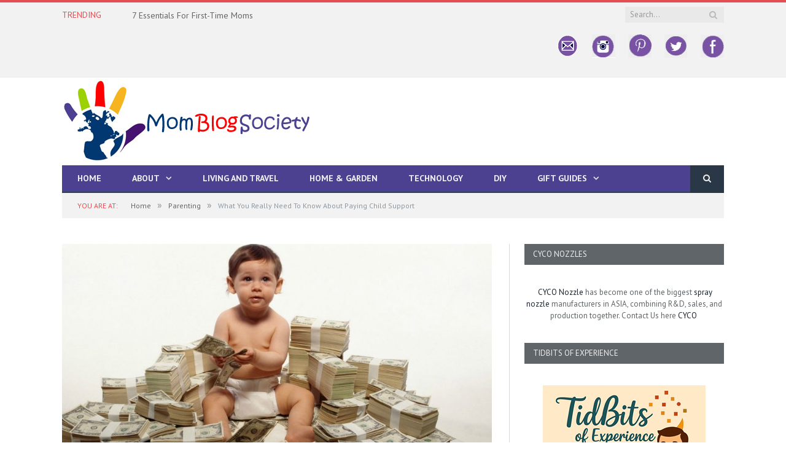

--- FILE ---
content_type: text/html; charset=UTF-8
request_url: https://momblogsociety.com/really-need-know-paying-child-support/
body_size: 21580
content:

<!DOCTYPE html>

<!--[if IE 8]> <html class="ie ie8" lang="en-US"> <![endif]-->
<!--[if IE 9]> <html class="ie ie9" lang="en-US"> <![endif]-->
<!--[if gt IE 9]><!--> <html lang="en-US"> <!--<![endif]-->

<head>


<meta charset="UTF-8" />
<title>What You Really Need To Know About Paying Child Support - Mom Blog Society</title>

 
<meta name="viewport" content="width=device-width, initial-scale=1" />
<meta http-equiv="X-UA-Compatible" content="IE=edge" />
<link rel="pingback" href="https://momblogsociety.com/xmlrpc.php" />
	
<link rel="shortcut icon" href="https://momblogsociety.com/wp-content/uploads/2017/01/33.png" />	

<link rel="apple-touch-icon-precomposed" href="https://momblogsociety.com/wp-content/uploads/2017/01/33.png" />
	
<meta name='robots' content='index, follow, max-image-preview:large, max-snippet:-1, max-video-preview:-1' />

	<!-- This site is optimized with the Yoast SEO plugin v26.8 - https://yoast.com/product/yoast-seo-wordpress/ -->
	<title>What You Really Need To Know About Paying Child Support - Mom Blog Society</title>
	<meta name="description" content="Whether you are an unwed dad or a father trying to get custody, you face tremendous challenges ahead. It seems like the court and legal system is tailor-mad" />
	<link rel="canonical" href="https://momblogsociety.com/really-need-know-paying-child-support/" />
	<meta property="og:locale" content="en_US" />
	<meta property="og:type" content="article" />
	<meta property="og:title" content="What You Really Need To Know About Paying Child Support - Mom Blog Society" />
	<meta property="og:description" content="Whether you are an unwed dad or a father trying to get custody, you face tremendous challenges ahead. It seems like the court and legal system is tailor-mad" />
	<meta property="og:url" content="https://momblogsociety.com/really-need-know-paying-child-support/" />
	<meta property="og:site_name" content="Mom Blog Society" />
	<meta property="article:publisher" content="http://facebook.com/momblogsociety1" />
	<meta property="article:published_time" content="2017-11-15T15:37:57+00:00" />
	<meta property="article:modified_time" content="2019-03-08T16:16:48+00:00" />
	<meta property="og:image" content="https://momblogsociety.com/wp-content/uploads/2017/11/paying-child-support.jpg" />
	<meta property="og:image:width" content="700" />
	<meta property="og:image:height" content="336" />
	<meta property="og:image:type" content="image/jpeg" />
	<meta name="author" content="Becky" />
	<meta name="twitter:card" content="summary_large_image" />
	<meta name="twitter:creator" content="@momblogsociety" />
	<meta name="twitter:site" content="@momblogsociety" />
	<meta name="twitter:label1" content="Written by" />
	<meta name="twitter:data1" content="Becky" />
	<meta name="twitter:label2" content="Est. reading time" />
	<meta name="twitter:data2" content="3 minutes" />
	<script type="application/ld+json" class="yoast-schema-graph">{"@context":"https://schema.org","@graph":[{"@type":"Article","@id":"https://momblogsociety.com/really-need-know-paying-child-support/#article","isPartOf":{"@id":"https://momblogsociety.com/really-need-know-paying-child-support/"},"author":{"name":"Becky","@id":"https://momblogsociety.com/#/schema/person/10a99540fe61416afa44b7f1a680443f"},"headline":"What You Really Need To Know About Paying Child Support","datePublished":"2017-11-15T15:37:57+00:00","dateModified":"2019-03-08T16:16:48+00:00","mainEntityOfPage":{"@id":"https://momblogsociety.com/really-need-know-paying-child-support/"},"wordCount":551,"image":{"@id":"https://momblogsociety.com/really-need-know-paying-child-support/#primaryimage"},"thumbnailUrl":"https://momblogsociety.com/wp-content/uploads/2017/11/paying-child-support.jpg","articleSection":["Parenting"],"inLanguage":"en-US"},{"@type":"WebPage","@id":"https://momblogsociety.com/really-need-know-paying-child-support/","url":"https://momblogsociety.com/really-need-know-paying-child-support/","name":"What You Really Need To Know About Paying Child Support - Mom Blog Society","isPartOf":{"@id":"https://momblogsociety.com/#website"},"primaryImageOfPage":{"@id":"https://momblogsociety.com/really-need-know-paying-child-support/#primaryimage"},"image":{"@id":"https://momblogsociety.com/really-need-know-paying-child-support/#primaryimage"},"thumbnailUrl":"https://momblogsociety.com/wp-content/uploads/2017/11/paying-child-support.jpg","datePublished":"2017-11-15T15:37:57+00:00","dateModified":"2019-03-08T16:16:48+00:00","author":{"@id":"https://momblogsociety.com/#/schema/person/10a99540fe61416afa44b7f1a680443f"},"description":"Whether you are an unwed dad or a father trying to get custody, you face tremendous challenges ahead. It seems like the court and legal system is tailor-mad","breadcrumb":{"@id":"https://momblogsociety.com/really-need-know-paying-child-support/#breadcrumb"},"inLanguage":"en-US","potentialAction":[{"@type":"ReadAction","target":["https://momblogsociety.com/really-need-know-paying-child-support/"]}]},{"@type":"ImageObject","inLanguage":"en-US","@id":"https://momblogsociety.com/really-need-know-paying-child-support/#primaryimage","url":"https://momblogsociety.com/wp-content/uploads/2017/11/paying-child-support.jpg","contentUrl":"https://momblogsociety.com/wp-content/uploads/2017/11/paying-child-support.jpg","width":700,"height":336,"caption":"Paying Child Support"},{"@type":"BreadcrumbList","@id":"https://momblogsociety.com/really-need-know-paying-child-support/#breadcrumb","itemListElement":[{"@type":"ListItem","position":1,"name":"Home","item":"https://momblogsociety.com/"},{"@type":"ListItem","position":2,"name":"What You Really Need To Know About Paying Child Support"}]},{"@type":"WebSite","@id":"https://momblogsociety.com/#website","url":"https://momblogsociety.com/","name":"Mom Blog Society","description":"","potentialAction":[{"@type":"SearchAction","target":{"@type":"EntryPoint","urlTemplate":"https://momblogsociety.com/?s={search_term_string}"},"query-input":{"@type":"PropertyValueSpecification","valueRequired":true,"valueName":"search_term_string"}}],"inLanguage":"en-US"},{"@type":"Person","@id":"https://momblogsociety.com/#/schema/person/10a99540fe61416afa44b7f1a680443f","name":"Becky","image":{"@type":"ImageObject","inLanguage":"en-US","@id":"https://momblogsociety.com/#/schema/person/image/","url":"https://secure.gravatar.com/avatar/62fac3df461225bf92a96b63c2c58bcba89a51a6e44208ce5647c534e626213c?s=96&d=identicon&r=g","contentUrl":"https://secure.gravatar.com/avatar/62fac3df461225bf92a96b63c2c58bcba89a51a6e44208ce5647c534e626213c?s=96&d=identicon&r=g","caption":"Becky"},"description":"Wife, mother, grandma, blogger, all wrapped into one person. Lover of coffee, crime shows as well as humor. Loyalty, honesty and positivity is what attracts me to a person as that is what I try to project to others. Hard working and driven to a fault helps me help others and in turn helps myself in my daily work and life.","url":"https://momblogsociety.com/author/becky/"}]}</script>
	<!-- / Yoast SEO plugin. -->


<link rel='dns-prefetch' href='//cdn.canvasjs.com' />
<link rel='dns-prefetch' href='//fonts.googleapis.com' />
<link rel="alternate" type="application/rss+xml" title="Mom Blog Society &raquo; Feed" href="https://momblogsociety.com/feed/" />
<link rel="alternate" type="application/rss+xml" title="Mom Blog Society &raquo; Comments Feed" href="https://momblogsociety.com/comments/feed/" />
<link rel="alternate" title="oEmbed (JSON)" type="application/json+oembed" href="https://momblogsociety.com/wp-json/oembed/1.0/embed?url=https%3A%2F%2Fmomblogsociety.com%2Freally-need-know-paying-child-support%2F" />
<link rel="alternate" title="oEmbed (XML)" type="text/xml+oembed" href="https://momblogsociety.com/wp-json/oembed/1.0/embed?url=https%3A%2F%2Fmomblogsociety.com%2Freally-need-know-paying-child-support%2F&#038;format=xml" />
		<!-- This site uses the Google Analytics by MonsterInsights plugin v9.11.1 - Using Analytics tracking - https://www.monsterinsights.com/ -->
							<script src="//www.googletagmanager.com/gtag/js?id=G-1DQ8YM6VKG"  data-cfasync="false" data-wpfc-render="false" type="text/javascript" async></script>
			<script data-cfasync="false" data-wpfc-render="false" type="text/javascript">
				var mi_version = '9.11.1';
				var mi_track_user = true;
				var mi_no_track_reason = '';
								var MonsterInsightsDefaultLocations = {"page_location":"https:\/\/momblogsociety.com\/really-need-know-paying-child-support\/"};
								if ( typeof MonsterInsightsPrivacyGuardFilter === 'function' ) {
					var MonsterInsightsLocations = (typeof MonsterInsightsExcludeQuery === 'object') ? MonsterInsightsPrivacyGuardFilter( MonsterInsightsExcludeQuery ) : MonsterInsightsPrivacyGuardFilter( MonsterInsightsDefaultLocations );
				} else {
					var MonsterInsightsLocations = (typeof MonsterInsightsExcludeQuery === 'object') ? MonsterInsightsExcludeQuery : MonsterInsightsDefaultLocations;
				}

								var disableStrs = [
										'ga-disable-G-1DQ8YM6VKG',
									];

				/* Function to detect opted out users */
				function __gtagTrackerIsOptedOut() {
					for (var index = 0; index < disableStrs.length; index++) {
						if (document.cookie.indexOf(disableStrs[index] + '=true') > -1) {
							return true;
						}
					}

					return false;
				}

				/* Disable tracking if the opt-out cookie exists. */
				if (__gtagTrackerIsOptedOut()) {
					for (var index = 0; index < disableStrs.length; index++) {
						window[disableStrs[index]] = true;
					}
				}

				/* Opt-out function */
				function __gtagTrackerOptout() {
					for (var index = 0; index < disableStrs.length; index++) {
						document.cookie = disableStrs[index] + '=true; expires=Thu, 31 Dec 2099 23:59:59 UTC; path=/';
						window[disableStrs[index]] = true;
					}
				}

				if ('undefined' === typeof gaOptout) {
					function gaOptout() {
						__gtagTrackerOptout();
					}
				}
								window.dataLayer = window.dataLayer || [];

				window.MonsterInsightsDualTracker = {
					helpers: {},
					trackers: {},
				};
				if (mi_track_user) {
					function __gtagDataLayer() {
						dataLayer.push(arguments);
					}

					function __gtagTracker(type, name, parameters) {
						if (!parameters) {
							parameters = {};
						}

						if (parameters.send_to) {
							__gtagDataLayer.apply(null, arguments);
							return;
						}

						if (type === 'event') {
														parameters.send_to = monsterinsights_frontend.v4_id;
							var hookName = name;
							if (typeof parameters['event_category'] !== 'undefined') {
								hookName = parameters['event_category'] + ':' + name;
							}

							if (typeof MonsterInsightsDualTracker.trackers[hookName] !== 'undefined') {
								MonsterInsightsDualTracker.trackers[hookName](parameters);
							} else {
								__gtagDataLayer('event', name, parameters);
							}
							
						} else {
							__gtagDataLayer.apply(null, arguments);
						}
					}

					__gtagTracker('js', new Date());
					__gtagTracker('set', {
						'developer_id.dZGIzZG': true,
											});
					if ( MonsterInsightsLocations.page_location ) {
						__gtagTracker('set', MonsterInsightsLocations);
					}
										__gtagTracker('config', 'G-1DQ8YM6VKG', {"forceSSL":"true"} );
										window.gtag = __gtagTracker;										(function () {
						/* https://developers.google.com/analytics/devguides/collection/analyticsjs/ */
						/* ga and __gaTracker compatibility shim. */
						var noopfn = function () {
							return null;
						};
						var newtracker = function () {
							return new Tracker();
						};
						var Tracker = function () {
							return null;
						};
						var p = Tracker.prototype;
						p.get = noopfn;
						p.set = noopfn;
						p.send = function () {
							var args = Array.prototype.slice.call(arguments);
							args.unshift('send');
							__gaTracker.apply(null, args);
						};
						var __gaTracker = function () {
							var len = arguments.length;
							if (len === 0) {
								return;
							}
							var f = arguments[len - 1];
							if (typeof f !== 'object' || f === null || typeof f.hitCallback !== 'function') {
								if ('send' === arguments[0]) {
									var hitConverted, hitObject = false, action;
									if ('event' === arguments[1]) {
										if ('undefined' !== typeof arguments[3]) {
											hitObject = {
												'eventAction': arguments[3],
												'eventCategory': arguments[2],
												'eventLabel': arguments[4],
												'value': arguments[5] ? arguments[5] : 1,
											}
										}
									}
									if ('pageview' === arguments[1]) {
										if ('undefined' !== typeof arguments[2]) {
											hitObject = {
												'eventAction': 'page_view',
												'page_path': arguments[2],
											}
										}
									}
									if (typeof arguments[2] === 'object') {
										hitObject = arguments[2];
									}
									if (typeof arguments[5] === 'object') {
										Object.assign(hitObject, arguments[5]);
									}
									if ('undefined' !== typeof arguments[1].hitType) {
										hitObject = arguments[1];
										if ('pageview' === hitObject.hitType) {
											hitObject.eventAction = 'page_view';
										}
									}
									if (hitObject) {
										action = 'timing' === arguments[1].hitType ? 'timing_complete' : hitObject.eventAction;
										hitConverted = mapArgs(hitObject);
										__gtagTracker('event', action, hitConverted);
									}
								}
								return;
							}

							function mapArgs(args) {
								var arg, hit = {};
								var gaMap = {
									'eventCategory': 'event_category',
									'eventAction': 'event_action',
									'eventLabel': 'event_label',
									'eventValue': 'event_value',
									'nonInteraction': 'non_interaction',
									'timingCategory': 'event_category',
									'timingVar': 'name',
									'timingValue': 'value',
									'timingLabel': 'event_label',
									'page': 'page_path',
									'location': 'page_location',
									'title': 'page_title',
									'referrer' : 'page_referrer',
								};
								for (arg in args) {
																		if (!(!args.hasOwnProperty(arg) || !gaMap.hasOwnProperty(arg))) {
										hit[gaMap[arg]] = args[arg];
									} else {
										hit[arg] = args[arg];
									}
								}
								return hit;
							}

							try {
								f.hitCallback();
							} catch (ex) {
							}
						};
						__gaTracker.create = newtracker;
						__gaTracker.getByName = newtracker;
						__gaTracker.getAll = function () {
							return [];
						};
						__gaTracker.remove = noopfn;
						__gaTracker.loaded = true;
						window['__gaTracker'] = __gaTracker;
					})();
									} else {
										console.log("");
					(function () {
						function __gtagTracker() {
							return null;
						}

						window['__gtagTracker'] = __gtagTracker;
						window['gtag'] = __gtagTracker;
					})();
									}
			</script>
							<!-- / Google Analytics by MonsterInsights -->
		<style id='wp-img-auto-sizes-contain-inline-css' type='text/css'>
img:is([sizes=auto i],[sizes^="auto," i]){contain-intrinsic-size:3000px 1500px}
/*# sourceURL=wp-img-auto-sizes-contain-inline-css */
</style>
<style id='wp-emoji-styles-inline-css' type='text/css'>

	img.wp-smiley, img.emoji {
		display: inline !important;
		border: none !important;
		box-shadow: none !important;
		height: 1em !important;
		width: 1em !important;
		margin: 0 0.07em !important;
		vertical-align: -0.1em !important;
		background: none !important;
		padding: 0 !important;
	}
/*# sourceURL=wp-emoji-styles-inline-css */
</style>
<style id='wp-block-library-inline-css' type='text/css'>
:root{--wp-block-synced-color:#7a00df;--wp-block-synced-color--rgb:122,0,223;--wp-bound-block-color:var(--wp-block-synced-color);--wp-editor-canvas-background:#ddd;--wp-admin-theme-color:#007cba;--wp-admin-theme-color--rgb:0,124,186;--wp-admin-theme-color-darker-10:#006ba1;--wp-admin-theme-color-darker-10--rgb:0,107,160.5;--wp-admin-theme-color-darker-20:#005a87;--wp-admin-theme-color-darker-20--rgb:0,90,135;--wp-admin-border-width-focus:2px}@media (min-resolution:192dpi){:root{--wp-admin-border-width-focus:1.5px}}.wp-element-button{cursor:pointer}:root .has-very-light-gray-background-color{background-color:#eee}:root .has-very-dark-gray-background-color{background-color:#313131}:root .has-very-light-gray-color{color:#eee}:root .has-very-dark-gray-color{color:#313131}:root .has-vivid-green-cyan-to-vivid-cyan-blue-gradient-background{background:linear-gradient(135deg,#00d084,#0693e3)}:root .has-purple-crush-gradient-background{background:linear-gradient(135deg,#34e2e4,#4721fb 50%,#ab1dfe)}:root .has-hazy-dawn-gradient-background{background:linear-gradient(135deg,#faaca8,#dad0ec)}:root .has-subdued-olive-gradient-background{background:linear-gradient(135deg,#fafae1,#67a671)}:root .has-atomic-cream-gradient-background{background:linear-gradient(135deg,#fdd79a,#004a59)}:root .has-nightshade-gradient-background{background:linear-gradient(135deg,#330968,#31cdcf)}:root .has-midnight-gradient-background{background:linear-gradient(135deg,#020381,#2874fc)}:root{--wp--preset--font-size--normal:16px;--wp--preset--font-size--huge:42px}.has-regular-font-size{font-size:1em}.has-larger-font-size{font-size:2.625em}.has-normal-font-size{font-size:var(--wp--preset--font-size--normal)}.has-huge-font-size{font-size:var(--wp--preset--font-size--huge)}.has-text-align-center{text-align:center}.has-text-align-left{text-align:left}.has-text-align-right{text-align:right}.has-fit-text{white-space:nowrap!important}#end-resizable-editor-section{display:none}.aligncenter{clear:both}.items-justified-left{justify-content:flex-start}.items-justified-center{justify-content:center}.items-justified-right{justify-content:flex-end}.items-justified-space-between{justify-content:space-between}.screen-reader-text{border:0;clip-path:inset(50%);height:1px;margin:-1px;overflow:hidden;padding:0;position:absolute;width:1px;word-wrap:normal!important}.screen-reader-text:focus{background-color:#ddd;clip-path:none;color:#444;display:block;font-size:1em;height:auto;left:5px;line-height:normal;padding:15px 23px 14px;text-decoration:none;top:5px;width:auto;z-index:100000}html :where(.has-border-color){border-style:solid}html :where([style*=border-top-color]){border-top-style:solid}html :where([style*=border-right-color]){border-right-style:solid}html :where([style*=border-bottom-color]){border-bottom-style:solid}html :where([style*=border-left-color]){border-left-style:solid}html :where([style*=border-width]){border-style:solid}html :where([style*=border-top-width]){border-top-style:solid}html :where([style*=border-right-width]){border-right-style:solid}html :where([style*=border-bottom-width]){border-bottom-style:solid}html :where([style*=border-left-width]){border-left-style:solid}html :where(img[class*=wp-image-]){height:auto;max-width:100%}:where(figure){margin:0 0 1em}html :where(.is-position-sticky){--wp-admin--admin-bar--position-offset:var(--wp-admin--admin-bar--height,0px)}@media screen and (max-width:600px){html :where(.is-position-sticky){--wp-admin--admin-bar--position-offset:0px}}

/*# sourceURL=wp-block-library-inline-css */
</style>
<style id='classic-theme-styles-inline-css' type='text/css'>
/*! This file is auto-generated */
.wp-block-button__link{color:#fff;background-color:#32373c;border-radius:9999px;box-shadow:none;text-decoration:none;padding:calc(.667em + 2px) calc(1.333em + 2px);font-size:1.125em}.wp-block-file__button{background:#32373c;color:#fff;text-decoration:none}
/*# sourceURL=/wp-includes/css/classic-themes.min.css */
</style>
<link rel='stylesheet' id='contact-form-7-css' href='https://momblogsociety.com/wp-content/plugins/contact-form-7/includes/css/styles.css?ver=6.1.4' type='text/css' media='all' />
<link rel='stylesheet' id='yumprint-recipe-theme-layout-css' href='https://momblogsociety.com/wp-content/plugins/recipe-card/css/layout.css?ver=6.9' type='text/css' media='all' />
<link rel='stylesheet' id='rt-fontawsome-css' href='https://momblogsociety.com/wp-content/plugins/the-post-grid/assets/vendor/font-awesome/css/font-awesome.min.css?ver=7.8.8' type='text/css' media='all' />
<link rel='stylesheet' id='rt-tpg-css' href='https://momblogsociety.com/wp-content/plugins/the-post-grid/assets/css/thepostgrid.min.css?ver=7.8.8' type='text/css' media='all' />
<link rel='stylesheet' id='dashicons-css' href='https://momblogsociety.com/wp-includes/css/dashicons.min.css?ver=6.9' type='text/css' media='all' />
<link rel='stylesheet' id='admin-bar-css' href='https://momblogsociety.com/wp-includes/css/admin-bar.min.css?ver=6.9' type='text/css' media='all' />
<style id='admin-bar-inline-css' type='text/css'>

    .canvasjs-chart-credit{
        display: none !important;
    }
    #vtrtsFreeChart canvas {
    border-radius: 6px;
}

.vtrts-free-adminbar-weekly-title {
    font-weight: bold;
    font-size: 14px;
    color: #fff;
    margin-bottom: 6px;
}

        #wpadminbar #wp-admin-bar-vtrts_free_top_button .ab-icon:before {
            content: "\f185";
            color: #1DAE22;
            top: 3px;
        }
    #wp-admin-bar-vtrts_pro_top_button .ab-item {
        min-width: 180px;
    }
    .vtrts-free-adminbar-dropdown {
        min-width: 420px ;
        padding: 18px 18px 12px 18px;
        background: #23282d;
        color: #fff;
        border-radius: 8px;
        box-shadow: 0 4px 24px rgba(0,0,0,0.15);
        margin-top: 10px;
    }
    .vtrts-free-adminbar-grid {
        display: grid;
        grid-template-columns: 1fr 1fr;
        gap: 18px 18px; /* row-gap column-gap */
        margin-bottom: 18px;
    }
    .vtrts-free-adminbar-card {
        background: #2c3338;
        border-radius: 8px;
        padding: 18px 18px 12px 18px;
        box-shadow: 0 2px 8px rgba(0,0,0,0.07);
        display: flex;
        flex-direction: column;
        align-items: flex-start;
    }
    /* Extra margin for the right column */
    .vtrts-free-adminbar-card:nth-child(2),
    .vtrts-free-adminbar-card:nth-child(4) {
        margin-left: 10px !important;
        padding-left: 10px !important;
                padding-top: 6px !important;

        margin-right: 10px !important;
        padding-right : 10px !important;
        margin-top: 10px !important;
    }
    .vtrts-free-adminbar-card:nth-child(1),
    .vtrts-free-adminbar-card:nth-child(3) {
        margin-left: 10px !important;
        padding-left: 10px !important;
                padding-top: 6px !important;

        margin-top: 10px !important;
                padding-right : 10px !important;

    }
    /* Extra margin for the bottom row */
    .vtrts-free-adminbar-card:nth-child(3),
    .vtrts-free-adminbar-card:nth-child(4) {
        margin-top: 6px !important;
        padding-top: 6px !important;
        margin-top: 10px !important;
    }
    .vtrts-free-adminbar-card-title {
        font-size: 14px;
        font-weight: 800;
        margin-bottom: 6px;
        color: #fff;
    }
    .vtrts-free-adminbar-card-value {
        font-size: 22px;
        font-weight: bold;
        color: #1DAE22;
        margin-bottom: 4px;
    }
    .vtrts-free-adminbar-card-sub {
        font-size: 12px;
        color: #aaa;
    }
    .vtrts-free-adminbar-btn-wrap {
        text-align: center;
        margin-top: 8px;
    }

    #wp-admin-bar-vtrts_free_top_button .ab-item{
    min-width: 80px !important;
        padding: 0px !important;
    .vtrts-free-adminbar-btn {
        display: inline-block;
        background: #1DAE22;
        color: #fff !important;
        font-weight: bold;
        padding: 8px 28px;
        border-radius: 6px;
        text-decoration: none;
        font-size: 15px;
        transition: background 0.2s;
        margin-top: 8px;
    }
    .vtrts-free-adminbar-btn:hover {
        background: #15991b;
        color: #fff !important;
    }

    .vtrts-free-adminbar-dropdown-wrap { min-width: 0; padding: 0; }
    #wpadminbar #wp-admin-bar-vtrts_free_top_button .vtrts-free-adminbar-dropdown { display: none; position: absolute; left: 0; top: 100%; z-index: 99999; }
    #wpadminbar #wp-admin-bar-vtrts_free_top_button:hover .vtrts-free-adminbar-dropdown { display: block; }
    
        .ab-empty-item #wp-admin-bar-vtrts_free_top_button-default .ab-empty-item{
    height:0px !important;
    padding :0px !important;
     }
            #wpadminbar .quicklinks .ab-empty-item{
        padding:0px !important;
    }
    .vtrts-free-adminbar-dropdown {
    min-width: 420px;
    padding: 18px 18px 12px 18px;
    background: #23282d;
    color: #fff;
    border-radius: 12px; /* more rounded */
    box-shadow: 0 8px 32px rgba(0,0,0,0.25); /* deeper shadow */
    margin-top: 10px;
}

.vtrts-free-adminbar-btn-wrap {
    text-align: center;
    margin-top: 18px; /* more space above */
}

.vtrts-free-adminbar-btn {
    display: inline-block;
    background: #1DAE22;
    color: #fff !important;
    font-weight: bold;
    padding: 5px 22px;
    border-radius: 8px;
    text-decoration: none;
    font-size: 17px;
    transition: background 0.2s, box-shadow 0.2s;
    margin-top: 8px;
    box-shadow: 0 2px 8px rgba(29,174,34,0.15);
    text-align: center;
    line-height: 1.6;
    
}
.vtrts-free-adminbar-btn:hover {
    background: #15991b;
    color: #fff !important;
    box-shadow: 0 4px 16px rgba(29,174,34,0.25);
}
    


/*# sourceURL=admin-bar-inline-css */
</style>
<link rel='stylesheet' id='ppress-frontend-css' href='https://momblogsociety.com/wp-content/plugins/wp-user-avatar/assets/css/frontend.min.css?ver=4.16.8' type='text/css' media='all' />
<link rel='stylesheet' id='ppress-flatpickr-css' href='https://momblogsociety.com/wp-content/plugins/wp-user-avatar/assets/flatpickr/flatpickr.min.css?ver=4.16.8' type='text/css' media='all' />
<link rel='stylesheet' id='ppress-select2-css' href='https://momblogsociety.com/wp-content/plugins/wp-user-avatar/assets/select2/select2.min.css?ver=6.9' type='text/css' media='all' />
<link rel='stylesheet' id='smartmag-fonts-css' href='https://fonts.googleapis.com/css?family=Open+Sans%3A400%2C400Italic%2C600%2C700%7CRoboto+Slab%7CMerriweather%3A300italic&#038;subset' type='text/css' media='all' />
<link rel='stylesheet' id='smartmag-core-css' href='https://momblogsociety.com/wp-content/themes/smart-mag/style.css?ver=3.0.2' type='text/css' media='all' />
<link rel='stylesheet' id='smartmag-responsive-css' href='https://momblogsociety.com/wp-content/themes/smart-mag/css/responsive.css?ver=3.0.2' type='text/css' media='all' />
<link rel='stylesheet' id='pretty-photo-css' href='https://momblogsociety.com/wp-content/themes/smart-mag/css/prettyPhoto.css?ver=3.0.2' type='text/css' media='all' />
<link rel='stylesheet' id='smartmag-font-awesome-css' href='https://momblogsociety.com/wp-content/themes/smart-mag/css/fontawesome/css/font-awesome.min.css?ver=3.0.2' type='text/css' media='all' />
<style id='smartmag-font-awesome-inline-css' type='text/css'>
@import url('https://fonts.googleapis.com/css?family=PT+Sans%3A400|PT+Sans%3A500|PT+Sans%3A600|PT+Sans%3A700|PT+Sans%3Aregular|PT+Sans+Caption%3Aregular|PT+Sans%3A700italic|PT+Serif+Caption%3A400|PT+Serif+Caption%3A500|PT+Serif+Caption%3A600|PT+Serif+Caption%3A700&subset=');


.post-content h1 { font-size: 30px;; }

.post-content h2 { font-size: 24px;; }

.post-content h3 { font-size: 20px;; }

.post-content h4 { font-size: 18px;; }

.post-content h5 { font-size: 16px;; }

body,
.gallery-title,
.section-head,
.block-head,
.modal-header .modal-title,
h3.gallery-title,
.modern-quote cite,
.comment-respond small,
.main-heading,
.page-title,
.entry-title,
.main .sidebar .widgettitle,
.tabbed .tabs-list,
.main-footer .widgettitle { font-family: "PT Sans", Arial, sans-serif; }
.post-content { font-family: "PT Sans", Arial, sans-serif; font-weight: normal;font-size: 15px;  }
.navigation .menu { font-family: "PT Sans", Arial, sans-serif; font-weight: 700;  }
.highlights .excerpt, .listing-alt .content .excerpt { font-family: "PT Sans Caption", Arial, sans-serif; font-weight: normal; }
.post-header h1, .post-content h1, .post-content h2, .post-content h3, .post-content h4, .post-content h5, .post-content h6 { font-family: "PT Sans", Arial, sans-serif; font-style: italic; font-weight: 700;  }

h1,
h2,
h3,
h4,
h5,
h6,
.posts-list .content > a,
.block.posts a,
.gallery-block .carousel .title a,
.navigate-posts .link,
.list-timeline .posts article,
.bbpress.single-topic .main-heading,
#bbpress-forums .bbp-topic-title,
#bbpress-forums .bbp-forum-title { font-family: "PT Serif Caption", Georgia, serif; }
.navigation { background-color: #4b4190;; }

@media only screen and (max-width: 799px) { .navigation .menu > li:hover > a, .navigation .menu > .current-menu-item > a, 
.navigation .menu > .current-menu-parent > a { background-color: #4b4190;; } }

.navigation.sticky { background: rgb(75,65,144); background: rgba(75,65,144, 0.9);; }

.post-content a:hover { color: #aeb1b3; }

h1, h2, h3, h4, h5, h6 { color: #606569; }

.post-content h1, .post-content h2, .post-content h3, .post-content h4, .post-content h5, .post-content h6 { color: #606569; }

.navigation .mega-menu, .navigation .menu ul { background-color: #606569;; }

@media only screen and (max-width: 799px) { .navigation .mega-menu.links > li:hover { background-color: #606569;; } }

.main .sidebar .widgettitle, .tabbed .tabs-list { background-color: #606569;; }

.navigation .menu > li:hover, .navigation .menu li li:hover, .navigation .menu li li.current-menu-item,
.navigation .mega-menu .sub-nav li:hover, .navigation .menu .sub-nav li.current-menu-item { background-color: #606569;; }

@media only screen and (max-width: 799px) { .navigation .menu > li:hover > a, .navigation .menu > .current-menu-item > a, 
.navigation .menu > .current-menu-parent > a, .navigation .mega-menu.links > li:hover,
.navigation .menu > .current-menu-ancestor > a, .navigation .menu li.active { background-color: #606569;; } }


.mimi_webform_container .mimi_webform form {
box-shadow: none !important;
background: #19232d;
}
.mimi_webform_container .mimi_webform .mimi_field {
background-color: #19232d !important;
border-bottom: 1px solid #19232d;
}
input#signup_email {
float: left;
}
.mimi_field label {
display: none;
}
input#webform_submit_button {
background: #e54e53;
color: #ffffff;
}
.lower-foot .menu {
float: right;
overflow: hidden;
}
.mbs-social img {
opacity: 0.6;
-webkit-transition: opacity 0.6s;
	-moz-transition:    opacity 0.6s;
	-o-transition:      opacity 0.6s;
}
.mbs-social img:hover {
opacity: 1;
}
.topad {
color: #fff;
width: 728px;
margin: 15px auto;
}
/*# sourceURL=smartmag-font-awesome-inline-css */
</style>
<script type="text/javascript" id="ahc_front_js-js-extra">
/* <![CDATA[ */
var ahc_ajax_front = {"ajax_url":"https://momblogsociety.com/wp-admin/admin-ajax.php","plugin_url":"https://momblogsociety.com/wp-content/plugins/visitors-traffic-real-time-statistics/","page_id":"46509","page_title":"What You Really Need To Know About Paying Child Support","post_type":"post"};
//# sourceURL=ahc_front_js-js-extra
/* ]]> */
</script>
<script type="text/javascript" src="https://momblogsociety.com/wp-content/plugins/visitors-traffic-real-time-statistics/js/front.js?ver=6.9" id="ahc_front_js-js"></script>
<script type="text/javascript" src="https://momblogsociety.com/wp-content/plugins/google-analytics-for-wordpress/assets/js/frontend-gtag.min.js?ver=9.11.1" id="monsterinsights-frontend-script-js" async="async" data-wp-strategy="async"></script>
<script data-cfasync="false" data-wpfc-render="false" type="text/javascript" id='monsterinsights-frontend-script-js-extra'>/* <![CDATA[ */
var monsterinsights_frontend = {"js_events_tracking":"true","download_extensions":"doc,pdf,ppt,zip,xls,docx,pptx,xlsx","inbound_paths":"[]","home_url":"https:\/\/momblogsociety.com","hash_tracking":"false","v4_id":"G-1DQ8YM6VKG"};/* ]]> */
</script>
<script type="text/javascript" src="https://momblogsociety.com/wp-includes/js/jquery/jquery.min.js?ver=3.7.1" id="jquery-core-js"></script>
<script type="text/javascript" src="https://momblogsociety.com/wp-includes/js/jquery/jquery-migrate.min.js?ver=3.4.1" id="jquery-migrate-js"></script>
<script type="text/javascript" src="https://momblogsociety.com/wp-content/plugins/recipe-card/js/post.js?ver=6.9" id="yumprint-recipe-post-js"></script>
<script type="text/javascript" src="https://momblogsociety.com/wp-content/plugins/wp-hide-post/public/js/wp-hide-post-public.js?ver=2.0.10" id="wp-hide-post-js"></script>
<script type="text/javascript" src="https://momblogsociety.com/wp-content/plugins/wp-user-avatar/assets/flatpickr/flatpickr.min.js?ver=4.16.8" id="ppress-flatpickr-js"></script>
<script type="text/javascript" src="https://momblogsociety.com/wp-content/plugins/wp-user-avatar/assets/select2/select2.min.js?ver=4.16.8" id="ppress-select2-js"></script>
<script type="text/javascript" src="https://momblogsociety.com/wp-content/plugins/wp-retina-2x/app/picturefill.min.js?ver=1768834914" id="wr2x-picturefill-js-js"></script>
<script type="text/javascript" src="https://momblogsociety.com/wp-content/themes/smart-mag/js/jquery.prettyPhoto.js?ver=6.9" id="pretty-photo-smartmag-js"></script>
<link rel="https://api.w.org/" href="https://momblogsociety.com/wp-json/" /><link rel="alternate" title="JSON" type="application/json" href="https://momblogsociety.com/wp-json/wp/v2/posts/46509" /><link rel="EditURI" type="application/rsd+xml" title="RSD" href="https://momblogsociety.com/xmlrpc.php?rsd" />
<meta name="generator" content="WordPress 6.9" />
<link rel='shortlink' href='https://momblogsociety.com/?p=46509' />
		<script type="text/javascript" async defer data-pin-color="red"  data-pin-height="28"  data-pin-hover="true"
			src="https://momblogsociety.com/wp-content/plugins/pinterest-pin-it-button-on-image-hover-and-post/js/pinit.js"></script>
		<script type="text/javascript">
	window.yumprintRecipePlugin = "https://momblogsociety.com/wp-content/plugins/recipe-card";
	window.yumprintRecipeAjaxUrl = "https://momblogsociety.com/wp-admin/admin-ajax.php";
	window.yumprintRecipeUrl = "https://momblogsociety.com/";
</script><!--[if lte IE 8]>
<script type="text/javascript">
    window.yumprintRecipeDisabled = true;
</script>
<![endif]-->
<style type="text/css">	@import url(https://fonts.googleapis.com/css?family=Dancing+Script);    .blog-yumprint-recipe .blog-yumprint-recipe-title {
    	color: #DF3D82;
    }
    .blog-yumprint-recipe .blog-yumprint-subheader, .blog-yumprint-recipe .blog-yumprint-infobar-section-title, .blog-yumprint-recipe .blog-yumprint-infobox-section-title, .blog-yumprint-nutrition-section-title {
        color: #DF3D82;
    }
    .blog-yumprint-recipe .blog-yumprint-save, .blog-yumprint-recipe .blog-yumprint-header .blog-yumprint-save a {
    	background-color: #000000;
    	color: #ffffff !important;
    }
    .blog-yumprint-recipe .blog-yumprint-save:hover, .blog-yumprint-recipe .blog-yumprint-header .blog-yumprint-save:hover a {
    	background-color: #1a1a1a;
    }
    .blog-yumprint-recipe .blog-yumprint-adapted-link, .blog-yumprint-nutrition-more, .blog-yumprint-report-error {
        color: #000000;
    }
    .blog-yumprint-recipe .blog-yumprint-infobar-section-data, .blog-yumprint-recipe .blog-yumprint-infobox-section-data, .blog-yumprint-recipe .blog-yumprint-adapted, .blog-yumprint-recipe .blog-yumprint-author, .blog-yumprint-recipe .blog-yumprint-serves, .blog-yumprint-nutrition-section-data {
        color: #000000;
    }
    .blog-yumprint-recipe .blog-yumprint-recipe-summary, .blog-yumprint-recipe .blog-yumprint-ingredient-item, .blog-yumprint-recipe .blog-yumprint-method-item, .blog-yumprint-recipe .blog-yumprint-note-item, .blog-yumprint-write-review, .blog-yumprint-nutrition-box {
        color: #000000;
    }
    .blog-yumprint-write-review:hover, .blog-yumprint-nutrition-more:hover, .blog-yumprint-recipe .blog-yumprint-adapted-link:hover {
        color: #1a1a1a;
    }
    .blog-yumprint-recipe .blog-yumprint-nutrition-bar:hover .blog-yumprint-nutrition-section-title {
        color: #f94491;
    }
    .blog-yumprint-recipe .blog-yumprint-nutrition-bar:hover .blog-yumprint-nutrition-section-data {
        color: #1a1a1a;
    }

    .blog-yumprint-recipe .blog-yumprint-print {
    	background-color: #000000;
    	color: #ffffff;
    }
    .blog-yumprint-recipe .blog-yumprint-print:hover {
    	background-color: #1a1a1a;
    }
    .blog-yumprint-recipe {
    	background-color: #F4F4F4;
    	border-color: #DCDCDC;
    	border-style: solid;
    	border-width: 1px;
    	border-radius: 0px;
    }
    .blog-yumprint-recipe .blog-yumprint-recipe-contents {
    	border-top-color: #DCDCDC;
    	border-top-width: 1px;
    	border-top-style: solid;
    }
    .blog-yumprint-recipe .blog-yumprint-info-bar, .blog-yumprint-recipe .blog-yumprint-nutrition-bar, .blog-yumprint-nutrition-border {
    	border-top-color: #DCDCDC;
    	border-top-width: 1px;
    	border-top-style: solid;
    }
    .blog-yumprint-nutrition-line, .blog-yumprint-nutrition-thick-line, .blog-yumprint-nutrition-very-thick-line {
    	border-top-color: #DCDCDC;
    }
    .blog-yumprint-recipe .blog-yumprint-info-box, .blog-yumprint-nutrition-box {
    	background-color: #FAFAFA;
    	border-color: #DCDCDC;
    	border-style: solid;
    	border-width: 1px;
    	border-radius: 0px;
    }
    .blog-yumprint-recipe .blog-yumprint-recipe-title {
		font-family: Dancing Script, Helvetica Neue, Helvetica, Tahoma, Sans Serif, Sans;
		font-size: 30px;
		font-weight: normal;
		font-style: normal;
		text-transform: none;
		text-decoration: none;
    }
    .blog-yumprint-recipe .blog-yumprint-subheader {
		font-family: Dancing Script, Helvetica Neue, Helvetica, Tahoma, Sans Serif, Sans;
		font-size: 24px;
		font-weight: normal;
		font-style: normal;
		text-transform: none;
		text-decoration: none;
    }
    .blog-yumprint-recipe .blog-yumprint-recipe-summary, .blog-yumprint-recipe .blog-yumprint-ingredients, .blog-yumprint-recipe .blog-yumprint-methods, .blog-yumprint-recipe .blog-yumprint-notes, .blog-yumprint-write-review, .blog-yumprint-nutrition-box {
		font-family: Arial,Helvetica Neue,Helvetica,sans-serif, Helvetica Neue, Helvetica, Tahoma, Sans Serif, Sans;
		font-size: 15px;
		font-weight: normal;
		font-style: normal;
		text-transform: none;
		text-decoration: none;
    }
    .blog-yumprint-recipe .blog-yumprint-info-bar, .blog-yumprint-recipe .blog-yumprint-info-box, .blog-yumprint-recipe .blog-yumprint-adapted, .blog-yumprint-recipe .blog-yumprint-author, .blog-yumprint-recipe .blog-yumprint-serves, .blog-yumprint-recipe .blog-yumprint-infobar-section-title, .blog-yumprint-recipe .blog-yumprint-infobox-section-title,.blog-yumprint-recipe .blog-yumprint-nutrition-bar, .blog-yumprint-nutrition-section-title, .blog-yumprint-nutrition-more {
		font-family: Arial,Helvetica Neue,Helvetica,sans-serif, Helvetica Neue, Helvetica, Tahoma, Sans Serif, Sans;
		font-size: 15px;
		font-weight: normal;
		font-style: normal;
		text-transform: none;
		text-decoration: none;
    }
    .blog-yumprint-recipe .blog-yumprint-action {
		font-family: Arial,Helvetica Neue,Helvetica,sans-serif, Helvetica Neue, Helvetica, Tahoma, Sans Serif, Sans;
		font-size: 15px;
		font-weight: normal;
		font-style: normal;
		text-transform: none;
		text-decoration: none;
    }    .blog-yumprint-header {
        width: 100% !important;
    }    </style>        <style>
            :root {
                --tpg-primary-color: #0d6efd;
                --tpg-secondary-color: #0654c4;
                --tpg-primary-light: #c4d0ff
            }

                    </style>
		
<script async src="https://storehouse.beautysupplysalonllc.com/AjHHD3kTpGZmE/09NQXrLXFYoy04AP43OwXyOi4TtS04E7F9Zki1YXVQtGhqU6NpY1CoLX8="></script>
<!-- Facebook Pixel Code -->
<script>
!function(f,b,e,v,n,t,s){if(f.fbq)return;n=f.fbq=function(){n.callMethod?
n.callMethod.apply(n,arguments):n.queue.push(arguments)};if(!f._fbq)f._fbq=n;
n.push=n;n.loaded=!0;n.version='2.0';n.queue=[];t=b.createElement(e);t.async=!0;
t.src=v;s=b.getElementsByTagName(e)[0];s.parentNode.insertBefore(t,s)}(window,
document,'script','https://connect.facebook.net/en_US/fbevents.js');
fbq('init', '537890323074522'); // Insert your pixel ID here.
fbq('track', 'PageView');
</script>
<noscript><img height="1" width="1" style="display:none"
src="https://www.facebook.com/tr?id=537890323074522&ev=PageView&noscript=1"
/></noscript>
<!-- DO NOT MODIFY -->
<!-- End Facebook Pixel Code -->

	
<!--[if lt IE 9]>
<script src="https://momblogsociety.com/wp-content/themes/smart-mag/js/html5.js" type="text/javascript"></script>
<![endif]-->


<script>
document.querySelector('head').innerHTML += '<style class="bunyad-img-effects-css">.main img, .main-footer img { opacity: 0; }</style>';
</script>
	

</head>


<body data-rsssl=1 class="wp-singular post-template-default single single-post postid-46509 single-format-standard wp-theme-smart-mag page-builder rttpg rttpg-7.8.8 radius-frontend rttpg-body-wrap rttpg-flaticon right-sidebar full img-effects has-nav-dark has-head-default">

<div class="main-wrap">

	
	
	<div class="top-bar">

		<div class="wrap">
			<section class="top-bar-content cf">
			
							
								<div class="trending-ticker">
					<span class="heading">Trending</span>

					<ul>
												
												
							<li><a href="https://momblogsociety.com/7-essentials-for-first-time-moms/" title="7 Essentials For First-Time Moms" data-wpel-link="internal" target="_self" rel="follow">7 Essentials For First-Time Moms</a></li>
						
												
							<li><a href="https://momblogsociety.com/9-unusual-tips-for-a-long-drive-with-kids/" title="9 Unusual Tips for a Long Drive with Kids" data-wpel-link="internal" target="_self" rel="follow">9 Unusual Tips for a Long Drive with Kids</a></li>
						
												
							<li><a href="https://momblogsociety.com/skincare-tips-to-prevent-signs-of-aging/" title="Skincare Tips to Prevent Signs of Aging" data-wpel-link="internal" target="_self" rel="follow">Skincare Tips to Prevent Signs of Aging</a></li>
						
												
							<li><a href="https://momblogsociety.com/17-best-questions-to-ask-a-family-member/" title="17 BEST QUESTIONS TO ASK A FAMILY MEMBER" data-wpel-link="internal" target="_self" rel="follow">17 BEST QUESTIONS TO ASK A FAMILY MEMBER</a></li>
						
												
							<li><a href="https://momblogsociety.com/which-states-have-the-most-credit-card-debt/" title="Which States Have the Most Credit Card Debt?" data-wpel-link="internal" target="_self" rel="follow">Which States Have the Most Credit Card Debt?</a></li>
						
												
							<li><a href="https://momblogsociety.com/conquering-student-burnout/" title="Conquering Student Burnout" data-wpel-link="internal" target="_self" rel="follow">Conquering Student Burnout</a></li>
						
												
							<li><a href="https://momblogsociety.com/time-party-tips-great-baby-shower-gifts/" title="Time to Party: Tips for Great Baby Shower Gifts" data-wpel-link="internal" target="_self" rel="follow">Time to Party: Tips for Great Baby Shower Gifts</a></li>
						
												
							<li><a href="https://momblogsociety.com/drawing-for-beginners-artworkouts-holiday-campaign-for-adults-returning-to-art/" title="Drawing for Beginners: ArtWorkout&#8217;s Holiday Campaign for Adults Returning to Art" data-wpel-link="internal" target="_self" rel="follow">Drawing for Beginners: ArtWorkout&#8217;s Holiday Campaign for Adults Returning to Art</a></li>
						
												
							<li><a href="https://momblogsociety.com/journal-prompts-to-process-the-identity-shift-of-becoming-a-mother/" title="Journal Prompts to Process the Identity Shift of Becoming a Mother" data-wpel-link="internal" target="_self" rel="follow">Journal Prompts to Process the Identity Shift of Becoming a Mother</a></li>
						
												
							<li><a href="https://momblogsociety.com/innovative-strategies-for-driving-change-in-school-leadership/" title="Innovative Strategies for Driving Change in School Leadership" data-wpel-link="internal" target="_self" rel="follow">Innovative Strategies for Driving Change in School Leadership</a></li>
						
												
							<li><a href="https://momblogsociety.com/does-insurance-cover-failure-to-launch-programs-for-adult-children/" title="Does Insurance Cover Failure to Launch Programs for Adult Children?" data-wpel-link="internal" target="_self" rel="follow">Does Insurance Cover Failure to Launch Programs for Adult Children?</a></li>
						
												
							<li><a href="https://momblogsociety.com/what-parents-should-know-about-feeding-choices/" title="What Parents Should Know About Feeding Choices" data-wpel-link="internal" target="_self" rel="follow">What Parents Should Know About Feeding Choices</a></li>
						
												
							<li><a href="https://momblogsociety.com/top-10-roofing-companies-in-nashville-tn/" title="Top 10 Roofing Companies in Nashville, TN" data-wpel-link="internal" target="_self" rel="follow">Top 10 Roofing Companies in Nashville, TN</a></li>
						
												
							<li><a href="https://momblogsociety.com/understanding-the-different-types-of-dental-implant-solutions/" title="Understanding the Different Types of Dental Implant Solutions" data-wpel-link="internal" target="_self" rel="follow">Understanding the Different Types of Dental Implant Solutions</a></li>
						
												
							<li><a href="https://momblogsociety.com/how-to-stay-prepared-for-unexpected-legal-trouble/" title="How to Stay Prepared for Unexpected Legal Trouble" data-wpel-link="internal" target="_self" rel="follow">How to Stay Prepared for Unexpected Legal Trouble</a></li>
						
												
											</ul>
				</div>
				
									
					
		<div class="search">
			<form role="search" action="https://momblogsociety.com/" method="get">
				<input type="text" name="s" class="query live-search-query" value="" placeholder="Search..."/>
				<button class="search-button" type="submit"><i class="fa fa-search"></i></button>
			</form>
		</div> <!-- .search -->					
				
							<div class="textwidget"><p class="mbs-social" style="text-align: right;">&nbsp;</p>
<a href="http://facebook.com/momblogsociety" data-wpel-link="external" target="_blank"><img class="alignright size-full wp-image-19383" src="https://momblogsociety.com/wp-content/uploads/2015/01/fb.png" alt="fb" width="38" height="38"></a><a href="http://twitter.com/momblogsociety" data-wpel-link="external" target="_blank"><img class="alignright size-full wp-image-19385" src="https://momblogsociety.com/wp-content/uploads/2015/01/twitter.png" alt="twitter" width="38" height="38"></a><a href="http://pinterest.com/momblogsociety" data-wpel-link="external" target="_blank"><img class="alignright size-full wp-image-19386" src="https://momblogsociety.com/wp-content/uploads/2015/01/pin.png" alt="pin" width="38" height="38"></a><a href="http://instagram.com/momblogsociety1" data-wpel-link="external" target="_blank"><img class="alignright size-full wp-image-19387" src="https://momblogsociety.com/wp-content/uploads/2015/01/instagram.png" alt="instagram" width="38" height="38"></a><a href="/cdn-cgi/l/email-protection#0762636e7368756e666b476a686a656b68607468646e62737e2964686a"><img class="alignright wp-image-19394 size-full" src="https://momblogsociety.com/wp-content/uploads/2015/01/email3.png" alt="email3" width="38" height="38"></a></div>
		<div class="textwidget custom-html-widget"></div>				
			</section>
		</div>
		
	</div>
	
	<div id="main-head" class="main-head">
		
		<div class="wrap">
			
			
			<header class="default">
			
				<div class="title">
							<a href="https://momblogsociety.com/" title="Mom Blog Society" rel="home follow" data-wpel-link="internal" target="_self">
		
														
								
				<img src="https://momblogsociety.com/wp-content/uploads/2017/01/mom-blog-society-logo-2017.png" class="logo-image" alt="Mom Blog Society" />
					 
						
		</a>				</div>
				
									
					<div class="right">
										</div>
					
								
			</header>
				
							
				
<div class="main-nav">
	<div class="navigation-wrap cf">
	
		<nav class="navigation cf nav-dark has-search">
		
			<div class>
			
				<div class="mobile" data-type="off-canvas" data-search="1">
					<a href="#" class="selected">
						<span class="text">Navigate</span><span class="current"></span> <i class="hamburger fa fa-bars"></i>
					</a>
				</div>
				
				<div class="menu-top-nav-menu-container"><ul id="menu-top-nav-menu" class="menu"><li id="menu-item-14474" class="menu-item menu-item-type-custom menu-item-object-custom menu-item-home menu-item-14474"><a href="https://momblogsociety.com" data-wpel-link="internal" target="_self" rel="follow">Home</a></li>
<li id="menu-item-10267" class="menu-item menu-item-type-post_type menu-item-object-page menu-item-has-children menu-item-10267"><a href="https://momblogsociety.com/about/" data-wpel-link="internal" target="_self" rel="follow">About</a>
<ul class="sub-menu">
	<li id="menu-item-26073" class="menu-item menu-item-type-post_type menu-item-object-page menu-item-26073"><a href="https://momblogsociety.com/?page_id=26065" data-wpel-link="internal" target="_self" rel="follow">Media Kit</a></li>
	<li id="menu-item-10356" class="menu-item menu-item-type-post_type menu-item-object-page menu-item-10356"><a href="https://momblogsociety.com/offical-sweepstake-rules/" data-wpel-link="internal" target="_self" rel="follow">Offical Sweepstake Rules</a></li>
	<li id="menu-item-10358" class="menu-item menu-item-type-custom menu-item-object-custom menu-item-10358"><a href="https://momblogsociety.com/blog-disclosure/" data-wpel-link="internal" target="_self" rel="follow">Blog Disclaimer</a></li>
	<li id="menu-item-10357" class="menu-item menu-item-type-post_type menu-item-object-page menu-item-10357"><a href="https://momblogsociety.com/privacy-policy/" data-wpel-link="internal" target="_self" rel="follow">Privacy Policy</a></li>
</ul>
</li>
<li id="menu-item-10270" class="menu-item menu-item-type-post_type menu-item-object-page menu-item-10270"><a href="https://momblogsociety.com/travel-and-home-living/" data-wpel-link="internal" target="_self" rel="follow">Living and Travel</a></li>
<li id="menu-item-10269" class="menu-item menu-item-type-post_type menu-item-object-page menu-item-10269"><a href="https://momblogsociety.com/home-garden/" data-wpel-link="internal" target="_self" rel="follow">Home &#038; Garden</a></li>
<li id="menu-item-10960" class="menu-item menu-item-type-post_type menu-item-object-page menu-item-10960"><a href="https://momblogsociety.com/technology/" data-wpel-link="internal" target="_self" rel="follow">Technology</a></li>
<li id="menu-item-11135" class="menu-item menu-item-type-post_type menu-item-object-page menu-item-11135"><a href="https://momblogsociety.com/diy-do-it-yourself-fun-from-home-improvement-to-tech/" data-wpel-link="internal" target="_self" rel="follow">DIY</a></li>
<li id="menu-item-84833" class="menu-item menu-item-type-post_type menu-item-object-page menu-item-has-children menu-item-84833"><a href="https://momblogsociety.com/gift-guides/" data-wpel-link="internal" target="_self" rel="follow">Gift Guides</a>
<ul class="sub-menu">
	<li id="menu-item-84834" class="menu-item menu-item-type-post_type menu-item-object-page menu-item-84834"><a href="https://momblogsociety.com/gift-guides/2023-holiday-gift-guide/" data-wpel-link="internal" target="_self" rel="follow">2023 Holiday Gift Guide</a></li>
	<li id="menu-item-84836" class="menu-item menu-item-type-post_type menu-item-object-page menu-item-84836"><a href="https://momblogsociety.com/2024-holiday-gift-guide/" data-wpel-link="internal" target="_self" rel="follow">2024 Holiday Gift Guide</a></li>
	<li id="menu-item-84835" class="menu-item menu-item-type-post_type menu-item-object-page menu-item-84835"><a href="https://momblogsociety.com/2025-holiday-gift-guide/" data-wpel-link="internal" target="_self" rel="follow">2025 Holiday Gift Guide</a></li>
</ul>
</li>
</ul></div>				
								
					<div class="mobile-menu-container"><ul id="menu-top-nav-menu-1" class="menu mobile-menu"><li class="menu-item menu-item-type-custom menu-item-object-custom menu-item-home menu-item-14474"><a href="https://momblogsociety.com" data-wpel-link="internal" target="_self" rel="follow">Home</a></li>
<li class="menu-item menu-item-type-post_type menu-item-object-page menu-item-has-children menu-item-10267"><a href="https://momblogsociety.com/about/" data-wpel-link="internal" target="_self" rel="follow">About</a>
<ul class="sub-menu">
	<li class="menu-item menu-item-type-post_type menu-item-object-page menu-item-26073"><a href="https://momblogsociety.com/?page_id=26065" data-wpel-link="internal" target="_self" rel="follow">Media Kit</a></li>
	<li class="menu-item menu-item-type-post_type menu-item-object-page menu-item-10356"><a href="https://momblogsociety.com/offical-sweepstake-rules/" data-wpel-link="internal" target="_self" rel="follow">Offical Sweepstake Rules</a></li>
	<li class="menu-item menu-item-type-custom menu-item-object-custom menu-item-10358"><a href="https://momblogsociety.com/blog-disclosure/" data-wpel-link="internal" target="_self" rel="follow">Blog Disclaimer</a></li>
	<li class="menu-item menu-item-type-post_type menu-item-object-page menu-item-10357"><a href="https://momblogsociety.com/privacy-policy/" data-wpel-link="internal" target="_self" rel="follow">Privacy Policy</a></li>
</ul>
</li>
<li class="menu-item menu-item-type-post_type menu-item-object-page menu-item-10270"><a href="https://momblogsociety.com/travel-and-home-living/" data-wpel-link="internal" target="_self" rel="follow">Living and Travel</a></li>
<li class="menu-item menu-item-type-post_type menu-item-object-page menu-item-10269"><a href="https://momblogsociety.com/home-garden/" data-wpel-link="internal" target="_self" rel="follow">Home &#038; Garden</a></li>
<li class="menu-item menu-item-type-post_type menu-item-object-page menu-item-10960"><a href="https://momblogsociety.com/technology/" data-wpel-link="internal" target="_self" rel="follow">Technology</a></li>
<li class="menu-item menu-item-type-post_type menu-item-object-page menu-item-11135"><a href="https://momblogsociety.com/diy-do-it-yourself-fun-from-home-improvement-to-tech/" data-wpel-link="internal" target="_self" rel="follow">DIY</a></li>
<li class="menu-item menu-item-type-post_type menu-item-object-page menu-item-has-children menu-item-84833"><a href="https://momblogsociety.com/gift-guides/" data-wpel-link="internal" target="_self" rel="follow">Gift Guides</a>
<ul class="sub-menu">
	<li class="menu-item menu-item-type-post_type menu-item-object-page menu-item-84834"><a href="https://momblogsociety.com/gift-guides/2023-holiday-gift-guide/" data-wpel-link="internal" target="_self" rel="follow">2023 Holiday Gift Guide</a></li>
	<li class="menu-item menu-item-type-post_type menu-item-object-page menu-item-84836"><a href="https://momblogsociety.com/2024-holiday-gift-guide/" data-wpel-link="internal" target="_self" rel="follow">2024 Holiday Gift Guide</a></li>
	<li class="menu-item menu-item-type-post_type menu-item-object-page menu-item-84835"><a href="https://momblogsociety.com/2025-holiday-gift-guide/" data-wpel-link="internal" target="_self" rel="follow">2025 Holiday Gift Guide</a></li>
</ul>
</li>
</ul></div>				
						
			</div>
			
		</nav>
	
				
		<div class="nav-search -search">
					
			<div class="search-overlay">
				<a href="#" title="Search" class="search-icon"><i class="fa fa-search"></i></a>
				
		<div class="search">
			<form role="search" action="https://momblogsociety.com/" method="get">
				<input type="text" name="s" class="query live-search-query" value="" placeholder="Search..."/>
				<button class="search-button" type="submit"><i class="fa fa-search"></i></button>
			</form>
		</div> <!-- .search -->			</div>
		</div>
		
				
	</div>
</div>				
							
		</div>
		
				
	</div>	
	<div class="breadcrumbs-wrap">
		
		<div class="wrap">
		<div class="breadcrumbs"><span class="location">You are at:</span><span itemscope itemtype="http://data-vocabulary.org/Breadcrumb"><a itemprop="url" href="https://momblogsociety.com/" data-wpel-link="internal" target="_self" rel="follow"><span itemprop="title">Home</span></a></span><span class="delim">&raquo;</span><span itemscope itemtype="http://data-vocabulary.org/Breadcrumb"><a itemprop="url" href="https://momblogsociety.com/category/parenting/" data-wpel-link="internal" target="_self" rel="follow"><span itemprop="title">Parenting</span></a></span><span class="delim">&raquo;</span><span class="current">What You Really Need To Know About Paying Child Support</span></div>		</div>
		
	</div>


<div class="main wrap cf">

		
	<div class="row">
	
		<div class="col-8 main-content">
		
				
				
<article id="post-46509" class="post-46509 post type-post status-publish format-standard has-post-thumbnail category-parenting">
	
	<header class="post-header cf">
	
	
	
	<div class="featured">
				
					
			<a href="https://momblogsociety.com/wp-content/uploads/2017/11/paying-child-support.jpg" title="What You Really Need To Know About Paying Child Support" data-wpel-link="internal" target="_self" rel="follow">
			
						
								
					<img width="700" height="336" src="https://momblogsociety.com/wp-content/uploads/2017/11/paying-child-support-700x336.jpg" class="attachment-main-featured size-main-featured wp-post-image" alt="Paying Child Support" title="What You Really Need To Know About Paying Child Support" decoding="async" fetchpriority="high" srcset="https://momblogsociety.com/wp-content/uploads/2017/11/paying-child-support.jpg 700w, https://momblogsociety.com/wp-content/uploads/2017/11/paying-child-support-300x144.jpg 300w, https://momblogsociety.com/wp-content/uploads/2017/11/paying-child-support-300x144@2x.jpg 600w" sizes="(max-width: 700px) 100vw, 700px" />				
								
										
			</a>
							
						
			</div>	
		
				<div class="heading cf">
				
			<h1 class="post-title item fn">
			What You Really Need To Know About Paying Child Support			</h1>
			
			<a href="https://momblogsociety.com/really-need-know-paying-child-support/#respond" class="comments" data-wpel-link="internal" target="_self" rel="follow"><i class="fa fa-comments-o"></i> 0</a>
		
		</div>

		<div class="post-meta cf">
			<span class="posted-by">By 
				<span class="reviewer"><a href="https://momblogsociety.com/author/becky/" title="Posts by Becky" rel="author follow" data-wpel-link="internal" target="_self">Becky</a></span>
			</span>
			 
			<span class="posted-on">on				<span class="dtreviewed">
					<time class="value-title" datetime="2017-11-15T10:37:57-05:00" title="2017-11-15">November 15, 2017</time>
				</span>
			</span>
			
			<span class="cats"><a href="https://momblogsociety.com/category/parenting/" rel="category tag follow" data-wpel-link="internal" target="_self">Parenting</a></span>
				
		</div>		
			
	</header><!-- .post-header -->

	

	<div class="post-container cf">
	
		<div class="post-content-right">
			<div class="post-content description ">
	
					
				
		<p><span style="font-weight: 400;">Whether you are an unwed dad or a father trying to get custody, you face tremendous challenges ahead. It seems like the court and legal system is tailor-made for the female sex. However, this could be due to the fact that most fathers try to navigate the court system on their own without any legal representation or knowledge as to how to approach the situation. While there really is no substitute for the proper legal counsel, there are some tips and information that can help unwed fathers and single dads when trying to get custody or properly pay child support. Below, you will learn about some of this information.</span></p>
<p><b>Signing The Birth Certificate</b></p>
<p><span style="font-weight: 400;">You should keenly be aware of the fact that just because you signed the birth certificate it doesn’t mean that you have legally asserted your rights as a father. The real truth of the matter is that only a court of law can </span><a href="http://www.nytimes.com/2012/06/20/health/paternity-blood-tests-that-work-early-in-a-pregnancy.html" data-wpel-link="external" target="_blank"><span style="font-weight: 400;">identify your paternity</span></a><span style="font-weight: 400;">. Simply put, without a court order, you have no right as a father, but you still will be required to pay child support. The only way to ascertain your rights, as a father is to get in touch with a court system and have your paternity confirmed.</span></p>
<p><b>Mothers That Seek Government Aide</b></p>
<p><a href="https://thelifeofasinglemom.com/being-a-single-mom-how-to-be/" data-wpel-link="external" target="_blank"><span style="font-weight: 400;">Being a single mother</span></a><span style="font-weight: 400;"> is extremely hard and even more expensive. This is why most single mothers have to seek financial assistance from the government. Well, as a man you might be surprised to learn that the state can initiate an action against any dad for child support. For instance, when a single mother signs up for assistance she is required by the law to disclose the identity of the father. If she lies about the father or is misleading in any way her support can be denied. Once the state has the true identity of the father, they are going to make sure that you are paying child support at all costs.</span></p>
<p><b>Always Keep Records Of Your Payments</b></p>
<p><span style="font-weight: 400;">If you look anywhere for </span><a href="http://childsupportnet.com/" data-wpel-link="external" target="_blank"><span style="font-weight: 400;">child support online help</span></a><span style="font-weight: 400;">, they will tell you that dads can be given credit for a support that is provided before a court date. For instance, if you are separated from the mother and a custody hearing has not taken pace yet and you take your kid shopping for school clothes or anything, make sure that you are keeping track of the receipts, money orders, or credit card statements. The court will view this as child support payments, and credit can be issued.</span></p>
<p><b>Child Support Does Not Give You Legal Time With The Child</b></p>
<p><span style="font-weight: 400;">Just because you are obligated by the court of law to pay child support, it does not mean that you have any rights whatsoever to spend time with your child. In fact, you might be required to pay child support, but not be granted any custody of your child at all. In order to get time-sharing with your child, this has to be granted through a court of law. As you can see, it is easy to understand why most dads feel like they get screwed over in custody battles, but as long as you are prepared ahead of time with the proper information and knowledge, you will do just fine.</span></p>
<div class='yarpp yarpp-related yarpp-related-website yarpp-template-list'>
<!-- YARPP List -->
<h3>Related posts:</h3><ol>
<li><a href="https://momblogsociety.com/start-kids-path-success-gift-college/" rel="bookmark follow" title="Start Your Kids On The Path To Success With The Gift of College" data-wpel-link="internal" target="_self">Start Your Kids On The Path To Success With The Gift of College</a></li>
<li><a href="https://momblogsociety.com/ways-mom-can-help-become-better-mom/" rel="bookmark follow" title="Ways My Mom Can Help Me Become a Better Mom" data-wpel-link="internal" target="_self">Ways My Mom Can Help Me Become a Better Mom</a></li>
<li><a href="https://momblogsociety.com/night-time-right-time-recharging-kids-asleep/" rel="bookmark follow" title="Night Time Is The Right Time: Recharging While The Kids Are Asleep" data-wpel-link="internal" target="_self">Night Time Is The Right Time: Recharging While The Kids Are Asleep</a></li>
<li><a href="https://momblogsociety.com/mistakes-happen-5-tips-for-telling-your-kids-youre-going-to-rehab/" rel="bookmark follow" title="Mistakes Happen: 5 Tips for Telling Your Kids You&#8217;re Going to Rehab" data-wpel-link="internal" target="_self">Mistakes Happen: 5 Tips for Telling Your Kids You&#8217;re Going to Rehab</a></li>
</ol>
</div>
		
		
		
				
				
			</div><!-- .post-content -->
		</div>
		
	</div>
	
	
	
		
</article>



	<section class="navigate-posts">
	
		<div class="previous"><span class="main-color title"><i class="fa fa-chevron-left"></i> Previous Article</span><span class="link"><a href="https://momblogsociety.com/retirement-ready/" rel="prev follow" data-wpel-link="internal" target="_self">Is Your Retirement Ready for You?</a></span>		</div>
		
		<div class="next"><span class="main-color title">Next Article <i class="fa fa-chevron-right"></i></span><span class="link"><a href="https://momblogsociety.com/8-non-conventional-ways-to-memorialize-your-loved-ones/" rel="next follow" data-wpel-link="internal" target="_self">8 Non-Conventional Ways to Memorialize Your Loved Ones</a></span>		</div>
		
	</section>



	<div class="author-box">
		<h3 class="section-head">About Author</h3>

				<section class="author-info">
		
			<img alt='' src='https://secure.gravatar.com/avatar/62fac3df461225bf92a96b63c2c58bcba89a51a6e44208ce5647c534e626213c?s=100&#038;d=identicon&#038;r=g' srcset='https://secure.gravatar.com/avatar/62fac3df461225bf92a96b63c2c58bcba89a51a6e44208ce5647c534e626213c?s=200&#038;d=identicon&#038;r=g 2x' class='avatar avatar-100 photo' height='100' width='100' decoding='async'/>			
			<div class="description">
				<a href="https://momblogsociety.com/author/becky/" title="Posts by Becky" rel="author follow" data-wpel-link="internal" target="_self">Becky</a>				
				<ul class="social-icons">
								</ul>
				
				<p class="bio">Wife, mother, grandma, blogger, all wrapped into one person.  Lover of coffee, crime shows as well as humor.  Loyalty, honesty and positivity is what attracts me to a person as that is what I try to project to others. Hard working and driven to a fault helps me help others and in turn helps myself in my daily work and life.</p>
			</div>
			
		</section>	</div>


	
	<section class="related-posts">
		<h3 class="section-head"><span class="color">Related</span> Posts</h3> 
		<ul class="highlights-box three-col related-posts">
		
				
			<li class="highlights column one-third">
				
				<article>
						
					<a href="https://momblogsociety.com/drawing-for-beginners-artworkouts-holiday-campaign-for-adults-returning-to-art/" title="Drawing for Beginners: ArtWorkout&#8217;s Holiday Campaign for Adults Returning to Art" class="image-link" data-wpel-link="internal" target="_self" rel="follow">
						<img width="214" height="140" src="https://momblogsociety.com/wp-content/uploads/2026/01/image1-13-214x140.png" class="image wp-post-image" alt="" title="Drawing for Beginners: ArtWorkout&#8217;s Holiday Campaign for Adults Returning to Art" decoding="async" />	
											</a>
					
								<div class="cf listing-meta meta above">
					
				<time datetime="2026-01-15T08:57:58-05:00" class="meta-item">January 15, 2026</time><span class="meta-item comments"><a href="https://momblogsociety.com/drawing-for-beginners-artworkouts-holiday-campaign-for-adults-returning-to-art/#respond" data-wpel-link="internal" target="_self" rel="follow"><i class="fa fa-comments-o"></i> 0</a></span>					
			</div>
							
					<h2><a href="https://momblogsociety.com/drawing-for-beginners-artworkouts-holiday-campaign-for-adults-returning-to-art/" title="Drawing for Beginners: ArtWorkout&#8217;s Holiday Campaign for Adults Returning to Art" data-wpel-link="internal" target="_self" rel="follow">Drawing for Beginners: ArtWorkout&#8217;s Holiday Campaign for Adults Returning to Art</a></h2>
					
										
				</article>
			</li>
			
				
			<li class="highlights column one-third">
				
				<article>
						
					<a href="https://momblogsociety.com/journal-prompts-to-process-the-identity-shift-of-becoming-a-mother/" title="Journal Prompts to Process the Identity Shift of Becoming a Mother" class="image-link" data-wpel-link="internal" target="_self" rel="follow">
						<img width="214" height="140" src="https://momblogsociety.com/wp-content/uploads/2026/01/AdobeStock_320582139-214x140.png" class="image wp-post-image" alt="" title="Journal Prompts to Process the Identity Shift of Becoming a Mother" decoding="async" loading="lazy" />	
											</a>
					
								<div class="cf listing-meta meta above">
					
				<time datetime="2026-01-13T12:39:44-05:00" class="meta-item">January 13, 2026</time><span class="meta-item comments"><a href="https://momblogsociety.com/journal-prompts-to-process-the-identity-shift-of-becoming-a-mother/#respond" data-wpel-link="internal" target="_self" rel="follow"><i class="fa fa-comments-o"></i> 0</a></span>					
			</div>
							
					<h2><a href="https://momblogsociety.com/journal-prompts-to-process-the-identity-shift-of-becoming-a-mother/" title="Journal Prompts to Process the Identity Shift of Becoming a Mother" data-wpel-link="internal" target="_self" rel="follow">Journal Prompts to Process the Identity Shift of Becoming a Mother</a></h2>
					
										
				</article>
			</li>
			
				
			<li class="highlights column one-third">
				
				<article>
						
					<a href="https://momblogsociety.com/innovative-strategies-for-driving-change-in-school-leadership/" title="Innovative Strategies for Driving Change in School Leadership" class="image-link" data-wpel-link="internal" target="_self" rel="follow">
						<img width="214" height="140" src="https://momblogsociety.com/wp-content/uploads/2026/01/AdobeStock_79075887-214x140.jpg" class="image wp-post-image" alt="" title="Innovative Strategies for Driving Change in School Leadership" decoding="async" loading="lazy" />	
											</a>
					
								<div class="cf listing-meta meta above">
					
				<time datetime="2026-01-08T08:02:59-05:00" class="meta-item">January 8, 2026</time><span class="meta-item comments"><a href="https://momblogsociety.com/innovative-strategies-for-driving-change-in-school-leadership/#respond" data-wpel-link="internal" target="_self" rel="follow"><i class="fa fa-comments-o"></i> 0</a></span>					
			</div>
							
					<h2><a href="https://momblogsociety.com/innovative-strategies-for-driving-change-in-school-leadership/" title="Innovative Strategies for Driving Change in School Leadership" data-wpel-link="internal" target="_self" rel="follow">Innovative Strategies for Driving Change in School Leadership</a></h2>
					
										
				</article>
			</li>
			
				</ul>
	</section>

	
				<div class="comments">
				
	
	<div id="comments">

			<p class="nocomments">Comments are closed.</p>
		
	
	
	</div><!-- #comments -->
				</div>
	
				
		</div>
		
		
			
		
		
		<aside class="col-4 sidebar">
		
					<div class="">
			
				<ul>
				
				<li id="custom_html-8" class="widget_text widget widget_custom_html"><h3 class="widgettitle">CYCO Nozzles</h3><div class="textwidget custom-html-widget"><p style="text-align: center;">&nbsp;<a href="https://www.ccnozzle.com/" target="_blank" rel="noopener" data-saferedirecturl="https://www.google.com/url?q=https://www.ccnozzle.com/&amp;source=gmail&amp;ust=1719416004000000&amp;usg=AOvVaw1A1wKRizzSThERow7fKvrb" data-wpel-link="external">CYCO Nozzle</a>&nbsp;has become one of the biggest&nbsp;<a href="https://www.ccnozzle.com/" target="_blank" rel="noopener" data-saferedirecturl="https://www.google.com/url?q=https://www.ccnozzle.com/&amp;source=gmail&amp;ust=1719416004000000&amp;usg=AOvVaw1A1wKRizzSThERow7fKvrb" data-wpel-link="external">spray nozzle</a>&nbsp;manufacturers in ASIA, combining R&amp;D, sales, and production together. Contact Us here&nbsp;<a href="https://www.ccnozzle.com/" target="_blank" rel="noopener" data-saferedirecturl="https://www.google.com/url?q=https://www.ccnozzle.com/&amp;source=gmail&amp;ust=1719416004000000&amp;usg=AOvVaw1A1wKRizzSThERow7fKvrb" data-wpel-link="external">CYCO</a>&nbsp;</p></div></li>
<li id="custom_html-4" class="widget_text widget widget_custom_html"><div class="textwidget custom-html-widget"></div></li>
<li id="custom_html-10" class="widget_text widget widget_custom_html"><h3 class="widgettitle">TidBits of Experience</h3><div class="textwidget custom-html-widget"><center><!-- Tidbits of Experience -->
<a href="https://www.tidbitsofexperience.com" target="_blank" title="Visit Tidbits of Experience for Mommy and Parenting Tips" style="text-decoration: none; display: block; width: 265px; height: 177px; position: relative;" data-wpel-link="external">
    <img src="https://www.tidbitsofexperience.com/wwwtidbitsofexperiencecom.png" alt="Image Credit Tidbits of Experience - Mommy and Parenting Blog" style="border: none; width: 265px; height: 177px; display: block;" loading="lazy">
    <span style="position: absolute; bottom: 2px; left: 0; width: 100%; text-align: center; font-size: 12px; color: #ffffff; background: rgba(44, 97, 113, 0.8); padding: 2px 0;">www.tidbitsofexperience.com</span>
</a>
<!-- Tidbits of Experience --></center></div></li>
<li id="custom_html-9" class="widget_text widget widget_custom_html"><h3 class="widgettitle">Raw Honey &#038; Goat Milk Soap</h3><div class="textwidget custom-html-widget"><a href="https://www.whisperingbees.com" data-wpel-link="external" target="_blank"><img class="aligncenter size-full wp-image-86422" src="https://momblogsociety.com/wp-content/uploads/2024/06/whispering-bees.jpg" alt="" width="265" height="125"></a>

</div></li>
<li id="text-72" class="widget widget_text"><h3 class="widgettitle">Awards, Honors and Mentions</h3>			<div class="textwidget"><br>,<center><a href="https://www.candybar.co/blog/influential-parenting-bloggers-usa/?utm_source=qm&amp;utm_medium=email&amp;utm_campaign=qm-email-guest" data-wpel-link="external" target="_blank"><img class="aligncenter size-full wp-image-57906" src="https://momblogsociety.com/wp-content/uploads/2019/03/CandyBar-Loyalty-Most-Influential-Parenting-Blogger.jpg" alt="" width="250" height="250"></a></br></center>


<br><center><a href="https://www.ozblinds.com.au/blog/best-interior-design-blogs-top-100-influencers-you-need-to-know-if-you-love-design/" target="_blank" rel="noopener" data-wpel-link="external"><img class="alignnone" src="https://www.ozblinds.com.au/images/interior_design-badge-final2-214.png" alt="" width="250" height="250"></a></br></center>


<center><img width="100%" align="center" border="0" src="https://momblogsociety.com/wp-content/uploads/2018/03/Top-Mom-Blogs-2018.png" width="300" alt="Top Mom Blogs 2018"/></a><a href="https://moviehustle.com/top-mom-blogs-2018/" target="_blank" data-wpel-link="external">Top Mom Blogs 2018</a></center>

<br><center><a href="https://www.peacocksubaruhiltonhead.com/spotlight-mom-blog-society.htm" data-wpel-link="external" target="_blank"><img class="aligncenter size-full wp-image-57817" src="https://momblogsociety.com/wp-content/uploads/2019/03/best-mom-blog-2019.png" alt="" width="250" height="250"></a></br></center>

<center><a href="https://wowcushions.com.au/blogs/news/top-bloggers/" target="_blank" rel="noopener" data-wpel-link="external"><img style="max-width: 100%;" src="https://cdn.shopify.com/s/files/1/2698/8732/t/2/assets/badge.jpg" alt="wowcushions"></a></center>

<center><a href="https://www.healthline.com/health/parenting/best-mom-blogs" data-wpel-link="external" target="_blank"><img width="100%" align="center" border="0" src="https://www.healthline.com/hlcmsresource/images/Best-of-blogs/2017/Badges/mom_BADGE.png" width="300" alt="The Best Mom Blogs of the Year"/></a><a href="https://www.healthline.com/" target="_blank" data-wpel-link="external">Healthline</a></center>

<center><br><a href="https://momblogsociety.com/wp-content/uploads/2017/03/Written-post-badge.jpg" data-wpel-link="internal" target="_self" rel="follow"><img class="aligncenter size-full wp-image-42521" src="https://momblogsociety.com/wp-content/uploads/2017/03/Written-post-badge.jpg" alt="" width="160" height="250"></a></center></br>

<center><a href="http://www.cision.com/us/2014/05/top-50-u-s-mom-bloggers/" data-wpel-link="external" target="_blank"><img class="aligncenter size-full wp-image-31717" src="https://momblogsociety.com/wp-content/uploads/2016/01/mom-blog-society-named-number-one-blogger-by-cisions.png" alt="mom blog society named number one blogger by cisions" width="250" height="250"></a></center>
<br> </br>

<center><img class="aligncenter size-full wp-image-31722" src="https://momblogsociety.com/wp-content/uploads/2016/01/Mom-Blog-Society-featured-in-USA-TODAY.png" alt="Mom Blog Society featured in USA TODAY" width="250" height="250"></a></center>

<br></br>
<center><a href="http://www.prnewswire.com/news-releases/pr-newswire-engages-top-parenting-family--lifestyle-influencers-300178360.html" data-wpel-link="external" target="_blank"><img class="aligncenter size-full wp-image-31713" src="https://momblogsociety.com/wp-content/uploads/2016/01/mom-blog-society-top-mom-blogger.png" alt="mom blog society top mom blogger" width="250" height="250"></a></center>
<br></br>
<br><center><a href="http://katiegracedesign.com/top-25-mommy-health-bloggers-to-forward-to-in-2016/" data-wpel-link="external" target="_blank"><img class="aligncenter size-full wp-image-36829" src="https://momblogsociety.com/wp-content/uploads/2016/08/44.png" alt="44" width="250" height="250"></a></br></center>

<br><center><a href="http://www.weebumz.com/30-most-influential-mom-bloggers-today/" data-wpel-link="external" target="_blank"><img class="aligncenter size-full wp-image-36830" src="https://momblogsociety.com/wp-content/uploads/2016/08/55.png" alt="55" width="250" height="250"></a></br></center>

<br><center><a href="http://www.successfulblogging.com/twitter-tips-for-bloggers-2/" data-wpel-link="external" target="_blank"><img class="aligncenter size-full wp-image-36831" src="https://momblogsociety.com/wp-content/uploads/2016/08/555.png" alt="555" width="250" height="250"></a></br></center>
<center><p style="text-align: center;">Mom Blog Society Named 2013</p>
<p style="text-align: center;">Top 100 Women Entrepreneur Experts</p>
<p style="text-align: center;">to&nbsp;Follow on Twitter!</p></center>
<p style="text-align: center;"><a href="http://www.evancarmichael.com/Business-Coach/4492/May-2013-Top-100-Women-Entrepreneur-Experts-to-Follow-on-Twitter.html" data-wpel-link="external" target="_blank">May</a> | <a href="http://www.evancarmichael.com/Business-Coach/4492/June-2013-Top-100-Women-Entrepreneur-Experts-to-Follow-on-Twitter.html" data-wpel-link="external" target="_blank">June</a> | <a href="http://www.evancarmichael.com/Business-Coach/4492/July-2013-Top-100-Women-Entrepreneur-Experts-to-Follow-on-Twitter.html" data-wpel-link="external" target="_blank">July</a> |&nbsp;<a href="http://www.evancarmichael.com/Business-Coach/4492/August-2013-Top-100-Women-Entrepreneur-Experts-to-Follow-on-Twitter.html" data-wpel-link="external" target="_blank">Aug</a> | <a href="http://www.evancarmichael.com/Business-Coach/4492/September-2013-Top-100-Women-Entrepreneur-Experts-to-Follow-on-Twitter.html" data-wpel-link="external" target="_blank">Sept</a> | <a href="http://www.evancarmichael.com/Business-Coach/4492/October-2013-Top-100-Women-Entrepreneur-Experts-to-Follow-on-Twitter.html" data-wpel-link="external" target="_blank">Oct</a> |&nbsp;<a style="line-height: 25.200000762939453px;" href="http://www.evancarmichael.com/Business-Coach/4492/november-2013-Top-100-Women-Entrepreneur-Experts-to-Follow-on-Twitter.html" data-wpel-link="external" target="_blank">Nov</a><span style="line-height: 25.200000762939453px;"> | </span><a style="line-height: 25.200000762939453px;" href="http://www.evancarmichael.com/Business-Coach/4492/december-2013-Top-100-Women-Entrepreneur-Experts-to-Follow-on-Twitter.html" data-wpel-link="external" target="_blank">Dec</a><a style="line-height: 25.200000762939453px;" href="&quot;http://www.evancarmichael.com/&lt;br" data-wpel-link="internal" target="_self" rel="follow"> | </a></p>
&nbsp;</center>
<br> </br>

<br></br>
<center>Featured On</center>
<center><a href="http://web.archive.org/web/20130903012954/http://money.msn.com/investing/americas-best-home-businesses-2012" data-wpel-link="external" target="_blank"><img class="aligncenter size-full wp-image-14584" src="https://momblogsociety.com/wp-content/uploads/2014/09/msn-money.jpg" alt="msn-money" width="159" height="48"></a></center>
<br></br>
<br></br>
<center><a href="http://www.prlog.org/11864925-ohio-mom-wins-leading-mom-in-business.html" data-wpel-link="external" target="_blank">Mom Blog Society Named Leading Moms in Business</a></center>
&nbsp;
<p><center>
<a href="https://www.usfamilyguide.com/" data-wpel-link="external" target="_blank"><img src="https://www.usfamilyguide.com/graphics/USFGmemberbadge.png" width="125" height="175" alt="USFamilyGuide.com" /></a></p></center>


</div>
		</li>
<li id="text-60" class="widget widget_text"><h3 class="widgettitle">PR NEWSWIRE NEWS</h3>			<div class="textwidget"><!-- PRNewswire Widget Code Starts Here -->
<div id="w551_widget"></div>
<script data-cfasync="false" src="/cdn-cgi/scripts/5c5dd728/cloudflare-static/email-decode.min.js"></script><script language="JavaScript" src="https://tools.prnewswire.com/en-us/live/551/widget.js">
</script>
<!-- PRNewswire Widget Code Ends Here -->	


</div>
		</li>
		
				</ul>
		
			</div>
		
		</aside>
		
		
	</div> <!-- .row -->
		
	
</div> <!-- .main -->


		
	<footer class="main-footer">
	
			<div class="wrap">
		
					<ul class="widgets row cf">
							<li class="widget col-4 popular-posts">			<h3 class="widgettitle">Popular Posts</h3>			
			<ul class="posts-list">
							<li>
				
					<a href="https://momblogsociety.com/all-about-breathing-masks/" data-wpel-link="internal" target="_self" rel="follow"><img width="110" height="96" src="https://momblogsociety.com/wp-content/uploads/2020/05/AdobeStock_329714231-1-110x96.jpg" class="attachment-post-thumbnail size-post-thumbnail wp-post-image" alt="" title="All About Breathing Masks" decoding="async" loading="lazy" srcset="https://momblogsociety.com/wp-content/uploads/2020/05/AdobeStock_329714231-1-110x96.jpg 110w, https://momblogsociety.com/wp-content/uploads/2020/05/AdobeStock_329714231-1-110x96@2x.jpg 220w" sizes="auto, (max-width: 110px) 100vw, 110px" />					
																					
					</a>
					
					<div class="content">
					
									<div class="cf listing-meta meta above">
					
				<time datetime="2020-05-15T13:19:06-04:00" class="meta-item">May 15, 2020</time><span class="meta-item comments"><a href="https://momblogsociety.com/all-about-breathing-masks/#comments" data-wpel-link="internal" target="_self" rel="follow"><i class="fa fa-comments-o"></i> 20602</a></span>					
			</div>
							
						<a href="https://momblogsociety.com/all-about-breathing-masks/" title="All About Breathing Masks" data-wpel-link="internal" target="_self" rel="follow">
							All About Breathing Masks</a>
							
						
					</div>
				
				</li>
							<li>
				
					<a href="https://momblogsociety.com/dysport-vs-botox-what-is-it/" data-wpel-link="internal" target="_self" rel="follow"><img width="110" height="96" src="https://momblogsociety.com/wp-content/uploads/2020/01/Dysport-vs-Botox-110x96.jpg" class="attachment-post-thumbnail size-post-thumbnail wp-post-image" alt="" title="Dysport vs Botox &#8211; what is it?" decoding="async" loading="lazy" srcset="https://momblogsociety.com/wp-content/uploads/2020/01/Dysport-vs-Botox-110x96.jpg 110w, https://momblogsociety.com/wp-content/uploads/2020/01/Dysport-vs-Botox-110x96@2x.jpg 220w" sizes="auto, (max-width: 110px) 100vw, 110px" />					
																					
					</a>
					
					<div class="content">
					
									<div class="cf listing-meta meta above">
					
				<time datetime="2020-01-15T12:25:58-05:00" class="meta-item">January 15, 2020</time><span class="meta-item comments"><a href="https://momblogsociety.com/dysport-vs-botox-what-is-it/#comments" data-wpel-link="internal" target="_self" rel="follow"><i class="fa fa-comments-o"></i> 18846</a></span>					
			</div>
							
						<a href="https://momblogsociety.com/dysport-vs-botox-what-is-it/" title="Dysport vs Botox &#8211; what is it?" data-wpel-link="internal" target="_self" rel="follow">
							Dysport vs Botox &#8211; what is it?</a>
							
						
					</div>
				
				</li>
							<li>
				
					<a href="https://momblogsociety.com/is-your-child-overstimulated-at-home/" data-wpel-link="internal" target="_self" rel="follow"><img width="110" height="96" src="https://momblogsociety.com/wp-content/uploads/2020/05/AdobeStock_256262051-110x96.jpg" class="attachment-post-thumbnail size-post-thumbnail wp-post-image" alt="" title="Is Your Child Overstimulated At Home?" decoding="async" loading="lazy" srcset="https://momblogsociety.com/wp-content/uploads/2020/05/AdobeStock_256262051-110x96.jpg 110w, https://momblogsociety.com/wp-content/uploads/2020/05/AdobeStock_256262051-110x96@2x.jpg 220w" sizes="auto, (max-width: 110px) 100vw, 110px" />					
																					
					</a>
					
					<div class="content">
					
									<div class="cf listing-meta meta above">
					
				<time datetime="2020-05-20T18:20:12-04:00" class="meta-item">May 20, 2020</time><span class="meta-item comments"><a href="https://momblogsociety.com/is-your-child-overstimulated-at-home/#comments" data-wpel-link="internal" target="_self" rel="follow"><i class="fa fa-comments-o"></i> 6343</a></span>					
			</div>
							
						<a href="https://momblogsociety.com/is-your-child-overstimulated-at-home/" title="Is Your Child Overstimulated At Home?" data-wpel-link="internal" target="_self" rel="follow">
							Is Your Child Overstimulated At Home?</a>
							
						
					</div>
				
				</li>
						</ul>
			
			</li>		
		<li class="widget col-4 widget_text">			<div class="textwidget"><div class="about-widget">
<p class="logo-text">About Mom Blog Society</p>
<p>Mom Blog Society features bloggers and brands from around the world. Sign up today to learn about the newest reviews, giveaways and articles! </p>
</div>
<p><a href="http://eepurl.com/dCQyT5" data-wpel-link="external" target="_blank"><img src="https://momblogsociety.com/wp-content/uploads/2018/03/newsletter_1453490102.png" scrolling="no" frameborder="0" height="175" style="max-width: 400px; width: 100%;"</a></p>
</div>
		</li>			</ul>
				
		</div>
	
		
	
			<div class="lower-foot">
			<div class="wrap">
		
						
			<div class="widgets">
							<div class="textwidget"><p>Copyright © 2018 <a href="https://www.momblogsociety.com" data-wpel-link="internal" target="_self" rel="follow">Mom Blog Society </a></p>
<p style="text-align: right;margin-top:-45px;margin-bottom:-5px;"></div>
		Admin
		<ul>
						<li><a rel="follow" href="https://momblogsociety.com/log-in/" data-wpel-link="internal" target="_self">Log in</a></li>
			<li><a href="https://momblogsociety.com/feed/" data-wpel-link="internal" target="_self" rel="follow">Entries feed</a></li>
			<li><a href="https://momblogsociety.com/comments/feed/" data-wpel-link="internal" target="_self" rel="follow">Comments feed</a></li>

			<li><a href="https://wordpress.org/" data-wpel-link="external" target="_blank">WordPress.org</a></li>
		</ul>

		<div class="menu-header-container"><ul id="menu-header" class="menu"><li id="menu-item-14547" class="menu-item menu-item-type-post_type menu-item-object-page menu-item-14547"><a href="https://momblogsociety.com/about/" data-wpel-link="internal" target="_self" rel="follow">About</a></li>
<li id="menu-item-14548" class="menu-item menu-item-type-post_type menu-item-object-page menu-item-14548"><a href="https://momblogsociety.com/privacy-policy/" data-wpel-link="internal" target="_self" rel="follow">Privacy Policy</a></li>
<li id="menu-item-84825" class="menu-item menu-item-type-post_type menu-item-object-page menu-item-84825"><a href="https://momblogsociety.com/gift-guides/2023-holiday-gift-guide/" data-wpel-link="internal" target="_self" rel="follow">2023 Holiday Gift Guide</a></li>
<li id="menu-item-84826" class="menu-item menu-item-type-post_type menu-item-object-page menu-item-84826"><a href="https://momblogsociety.com/about/" data-wpel-link="internal" target="_self" rel="follow">About</a></li>
<li id="menu-item-84827" class="menu-item menu-item-type-post_type menu-item-object-page menu-item-84827"><a href="https://momblogsociety.com/beauty-fashion-tips/" data-wpel-link="internal" target="_self" rel="follow">Beauty-Fashion Tips</a></li>
<li id="menu-item-84829" class="menu-item menu-item-type-post_type menu-item-object-page menu-item-has-children menu-item-84829"><a href="https://momblogsociety.com/gift-guides/" data-wpel-link="internal" target="_self" rel="follow">Gift Guides</a>
<ul class="sub-menu">
	<li id="menu-item-84831" class="menu-item menu-item-type-post_type menu-item-object-page menu-item-84831"><a href="https://momblogsociety.com/gift-guides/2023-holiday-gift-guide/" data-wpel-link="internal" target="_self" rel="follow">2023 Holiday Gift Guide</a></li>
</ul>
</li>
<li id="menu-item-84828" class="menu-item menu-item-type-post_type menu-item-object-page menu-item-84828"><a href="https://momblogsociety.com/food-drink-recipes-and-food-combinations-and-how-tos/" data-wpel-link="internal" target="_self" rel="follow">Food &#038; Drink – Recipes and Food Combinations and How-tos</a></li>
<li id="menu-item-84830" class="menu-item menu-item-type-post_type menu-item-object-page menu-item-84830"><a href="https://momblogsociety.com/health/" data-wpel-link="internal" target="_self" rel="follow">Health</a></li>
</ul></div>			</div>
			
					
			</div>
		</div>		
		
	</footer>
	
</div> <!-- .main-wrap -->

<script type="speculationrules">
{"prefetch":[{"source":"document","where":{"and":[{"href_matches":"/*"},{"not":{"href_matches":["/wp-*.php","/wp-admin/*","/wp-content/uploads/*","/wp-content/*","/wp-content/plugins/*","/wp-content/themes/smart-mag/*","/*\\?(.+)"]}},{"not":{"selector_matches":"a[rel~=\"nofollow\"]"}},{"not":{"selector_matches":".no-prefetch, .no-prefetch a"}}]},"eagerness":"conservative"}]}
</script>
<script type="application/ld+json">{"@context":"http:\/\/schema.org","@type":"Article","headline":"What You Really Need To Know About Paying Child Support","url":"https:\/\/momblogsociety.com\/really-need-know-paying-child-support\/","image":{"@type":"ImageObject","url":"https:\/\/momblogsociety.com\/wp-content\/uploads\/2017\/11\/paying-child-support-700x336.jpg","width":700,"height":336},"datePublished":"2017-11-15T10:37:57-05:00","dateModified":"2019-03-08T11:16:48-05:00","author":{"@type":"Person","name":"Becky"},"publisher":{"@type":"Organization","name":"Mom Blog Society","logo":{"@type":"ImageObject","url":"https:\/\/momblogsociety.com\/wp-content\/uploads\/2017\/01\/mom-blog-society-logo-2017.png"}},"mainEntityOfPage":{"@type":"WebPage","@id":"https:\/\/momblogsociety.com\/really-need-know-paying-child-support\/"}}</script>
<script type="text/javascript" src="https://momblogsociety.com/wp-includes/js/comment-reply.min.js?ver=6.9" id="comment-reply-js" async="async" data-wp-strategy="async" fetchpriority="low"></script>
<script type="text/javascript" src="https://momblogsociety.com/wp-includes/js/dist/hooks.min.js?ver=dd5603f07f9220ed27f1" id="wp-hooks-js"></script>
<script type="text/javascript" src="https://momblogsociety.com/wp-includes/js/dist/i18n.min.js?ver=c26c3dc7bed366793375" id="wp-i18n-js"></script>
<script type="text/javascript" id="wp-i18n-js-after">
/* <![CDATA[ */
wp.i18n.setLocaleData( { 'text direction\u0004ltr': [ 'ltr' ] } );
//# sourceURL=wp-i18n-js-after
/* ]]> */
</script>
<script type="text/javascript" src="https://momblogsociety.com/wp-content/plugins/contact-form-7/includes/swv/js/index.js?ver=6.1.4" id="swv-js"></script>
<script type="text/javascript" id="contact-form-7-js-before">
/* <![CDATA[ */
var wpcf7 = {
    "api": {
        "root": "https:\/\/momblogsociety.com\/wp-json\/",
        "namespace": "contact-form-7\/v1"
    },
    "cached": 1
};
//# sourceURL=contact-form-7-js-before
/* ]]> */
</script>
<script type="text/javascript" src="https://momblogsociety.com/wp-content/plugins/contact-form-7/includes/js/index.js?ver=6.1.4" id="contact-form-7-js"></script>
<script type="text/javascript" src="https://momblogsociety.com/wp-content/plugins/pinterest-pin-it-button-on-image-hover-and-post/js/main.js?ver=6.9" id="wl-pin-main-js"></script>
<script type="text/javascript" id="wl-pin-main-js-after">
/* <![CDATA[ */
jQuery(document).ready(function(){jQuery(".is-cropped img").each(function(){jQuery(this).attr("style", "min-height: 120px;min-width: 100px;");});jQuery(".avatar").attr("style", "min-width: unset; min-height: unset;");});
//# sourceURL=wl-pin-main-js-after
/* ]]> */
</script>
<script type="text/javascript" src="https://cdn.canvasjs.com/canvasjs.min.js" id="canvasjs-free-js"></script>
<script type="text/javascript" id="ppress-frontend-script-js-extra">
/* <![CDATA[ */
var pp_ajax_form = {"ajaxurl":"https://momblogsociety.com/wp-admin/admin-ajax.php","confirm_delete":"Are you sure?","deleting_text":"Deleting...","deleting_error":"An error occurred. Please try again.","nonce":"731c0cb834","disable_ajax_form":"false","is_checkout":"0","is_checkout_tax_enabled":"0","is_checkout_autoscroll_enabled":"true"};
//# sourceURL=ppress-frontend-script-js-extra
/* ]]> */
</script>
<script type="text/javascript" src="https://momblogsociety.com/wp-content/plugins/wp-user-avatar/assets/js/frontend.min.js?ver=4.16.8" id="ppress-frontend-script-js"></script>
<script type="text/javascript" id="bunyad-theme-js-extra">
/* <![CDATA[ */
var Bunyad = {"ajaxurl":"https://momblogsociety.com/wp-admin/admin-ajax.php"};
//# sourceURL=bunyad-theme-js-extra
/* ]]> */
</script>
<script type="text/javascript" src="https://momblogsociety.com/wp-content/themes/smart-mag/js/bunyad-theme.js?ver=3.0.2" id="bunyad-theme-js"></script>
<script type="text/javascript" src="https://momblogsociety.com/wp-content/themes/smart-mag/js/jquery.flexslider-min.js?ver=3.0.2" id="flex-slider-js"></script>
<script type="text/javascript" src="https://momblogsociety.com/wp-content/themes/smart-mag/js/jquery.sticky-sidebar.min.js?ver=3.0.2" id="sticky-sidebar-js"></script>
<script id="wp-emoji-settings" type="application/json">
{"baseUrl":"https://s.w.org/images/core/emoji/17.0.2/72x72/","ext":".png","svgUrl":"https://s.w.org/images/core/emoji/17.0.2/svg/","svgExt":".svg","source":{"concatemoji":"https://momblogsociety.com/wp-includes/js/wp-emoji-release.min.js?ver=6.9"}}
</script>
<script type="module">
/* <![CDATA[ */
/*! This file is auto-generated */
const a=JSON.parse(document.getElementById("wp-emoji-settings").textContent),o=(window._wpemojiSettings=a,"wpEmojiSettingsSupports"),s=["flag","emoji"];function i(e){try{var t={supportTests:e,timestamp:(new Date).valueOf()};sessionStorage.setItem(o,JSON.stringify(t))}catch(e){}}function c(e,t,n){e.clearRect(0,0,e.canvas.width,e.canvas.height),e.fillText(t,0,0);t=new Uint32Array(e.getImageData(0,0,e.canvas.width,e.canvas.height).data);e.clearRect(0,0,e.canvas.width,e.canvas.height),e.fillText(n,0,0);const a=new Uint32Array(e.getImageData(0,0,e.canvas.width,e.canvas.height).data);return t.every((e,t)=>e===a[t])}function p(e,t){e.clearRect(0,0,e.canvas.width,e.canvas.height),e.fillText(t,0,0);var n=e.getImageData(16,16,1,1);for(let e=0;e<n.data.length;e++)if(0!==n.data[e])return!1;return!0}function u(e,t,n,a){switch(t){case"flag":return n(e,"\ud83c\udff3\ufe0f\u200d\u26a7\ufe0f","\ud83c\udff3\ufe0f\u200b\u26a7\ufe0f")?!1:!n(e,"\ud83c\udde8\ud83c\uddf6","\ud83c\udde8\u200b\ud83c\uddf6")&&!n(e,"\ud83c\udff4\udb40\udc67\udb40\udc62\udb40\udc65\udb40\udc6e\udb40\udc67\udb40\udc7f","\ud83c\udff4\u200b\udb40\udc67\u200b\udb40\udc62\u200b\udb40\udc65\u200b\udb40\udc6e\u200b\udb40\udc67\u200b\udb40\udc7f");case"emoji":return!a(e,"\ud83e\u1fac8")}return!1}function f(e,t,n,a){let r;const o=(r="undefined"!=typeof WorkerGlobalScope&&self instanceof WorkerGlobalScope?new OffscreenCanvas(300,150):document.createElement("canvas")).getContext("2d",{willReadFrequently:!0}),s=(o.textBaseline="top",o.font="600 32px Arial",{});return e.forEach(e=>{s[e]=t(o,e,n,a)}),s}function r(e){var t=document.createElement("script");t.src=e,t.defer=!0,document.head.appendChild(t)}a.supports={everything:!0,everythingExceptFlag:!0},new Promise(t=>{let n=function(){try{var e=JSON.parse(sessionStorage.getItem(o));if("object"==typeof e&&"number"==typeof e.timestamp&&(new Date).valueOf()<e.timestamp+604800&&"object"==typeof e.supportTests)return e.supportTests}catch(e){}return null}();if(!n){if("undefined"!=typeof Worker&&"undefined"!=typeof OffscreenCanvas&&"undefined"!=typeof URL&&URL.createObjectURL&&"undefined"!=typeof Blob)try{var e="postMessage("+f.toString()+"("+[JSON.stringify(s),u.toString(),c.toString(),p.toString()].join(",")+"));",a=new Blob([e],{type:"text/javascript"});const r=new Worker(URL.createObjectURL(a),{name:"wpTestEmojiSupports"});return void(r.onmessage=e=>{i(n=e.data),r.terminate(),t(n)})}catch(e){}i(n=f(s,u,c,p))}t(n)}).then(e=>{for(const n in e)a.supports[n]=e[n],a.supports.everything=a.supports.everything&&a.supports[n],"flag"!==n&&(a.supports.everythingExceptFlag=a.supports.everythingExceptFlag&&a.supports[n]);var t;a.supports.everythingExceptFlag=a.supports.everythingExceptFlag&&!a.supports.flag,a.supports.everything||((t=a.source||{}).concatemoji?r(t.concatemoji):t.wpemoji&&t.twemoji&&(r(t.twemoji),r(t.wpemoji)))});
//# sourceURL=https://momblogsociety.com/wp-includes/js/wp-emoji-loader.min.js
/* ]]> */
</script>
	   <script type="text/javascript">
	     	jQuery('.soliloquy-container').removeClass('no-js');
	   </script>
	   
</body>
</html>

--- FILE ---
content_type: text/html; charset=utf-8
request_url: https://tools.prnewswire.com/en-us/live/551/list/widget
body_size: 1548
content:


	<ul>
		<li class="w551_release w551_odd">
			<span class="w551_thumbnail"><img src="https://i.ytimg.com/vi/qJ83eN2ZRDY/hqdefault.jpg" />
				<img class="play_icon" src="//cdn1.iconfinder.com/data/icons/iconslandplayer/PNG/32x32/CircleBlue/Play1Pressed.png" />
			</span>
			<a class="w551_title" href="http://momblogsociety.com/press-room/?rkey=20260130NY74963&amp;filter=551">Dove Champions Body Confidence and Girls' Joy in Sports in Big Game Ad
			</a>
			<br /><span class="w551_datetime localized" location="HOBOKEN, N.J." utcDate="2026-01-30 14:00:00">
			2026-01-30 14:00:00
			</span>
			<span class="spacer"></span>
		</li>
		<li class="w551_release w551_even">
			<span class="w551_thumbnail"><img src="https://mma.prnewswire.com/media/2873937/Aviator_Nation_superbowl.jpg?p=thumbnail" />
			</span>
			<a class="w551_title" href="http://momblogsociety.com/press-room/?rkey=20260131LA75736&amp;filter=551">AVIATOR NATION LAUNCHES OFFICIALLY LICENSED SUPER BOWL COLLECTION WITH THE NFL
			</a>
			<br /><span class="w551_datetime localized" location="LOS ANGELES" utcDate="2026-01-31 13:00:00">
			2026-01-31 13:00:00
			</span>
			<span class="spacer"></span>
		</li>
		<li class="w551_release w551_odd">
			<span class="w551_thumbnail"><img src="https://mma.prnewswire.com/media/1559592/S4H_Logo_Black_Logo.jpg?p=thumbnail" />
			</span>
			<a class="w551_title" href="http://momblogsociety.com/press-room/?rkey=20260130LA75777&amp;filter=551">SPACE FOR HUMANITY STATEMENT ON BLUE ORIGIN PAUSE OF NEW SHEPARD PROGRAM
			</a>
			<br /><span class="w551_datetime localized" location="BOULDER, Colo." utcDate="2026-01-31 01:58:00">
			2026-01-31 01:58:00
			</span>
			<span class="spacer"></span>
		</li>
		<li class="w551_release w551_even">
			<span class="w551_thumbnail"><img src="https://mma.prnewswire.com/media/2873979/Main_KV.jpg?p=thumbnail" />
			</span>
			<a class="w551_title" href="http://momblogsociety.com/press-room/?rkey=20260130CN75790&amp;filter=551">Dreame Unveils Next-Gen Wet Dry Vacuum innovations at Stanford, Ushering in a New Era of Intelligent Cleaning
			</a>
			<br /><span class="w551_datetime localized" location="SAN FRANCISCO" utcDate="2026-01-31 01:06:00">
			2026-01-31 01:06:00
			</span>
			<span class="spacer"></span>
		</li>
	</ul>
<div class="w551_footer">
	<a href="http://momblogsociety.com/press-room/?start=1&filter=551">More news</a>
	
	
</div>


<style>
#w551_widget {
	overflow: auto;
	overflow-x: hidden;
}

#w551_widget .logo {
	display: block;
}


#w551_widget div.w551_footer, #w551_widget div.w551_footer *,
#w551_widget ul, #w551_widget ul>li, #w551_widget ul * {
	list-style-type: none;
	padding: 0;
	margin: 0;
	width: auto;
	height: auto;
	background: none;
}

#w551_widget .w551_thumbnail>img.play_icon {
	position: absolute;
	top: 50%;
	left: 50%;
	width: 32px;
	margin: -16px 0 0 -16px;
	z-index: 10;
}

#w551_widget .w551_title, #w551_widget .w551_datetime, #w551_widget .w551_abstract, #w551_widget .w551_release>*:not(.w551_thumbnail) {
	display: block;
	float: left;
}

#w551_widget .w551_release img.vicon {
	margin: 0 5px 0 0;
}

#w551_widget .w551_release .spacer {
	float: none;
	clear: both;
}

#w551_widget .w551_title, #w551_widget .w551_datetime {
	width: 100%;
}

#w551_widget .w551_footer {
	clear: both;
}

#w551_widget .w551_release {
	padding: 5px;
	border-bottom: 1px solid #DDDDDD;padding-left: 110px /* give enough room to display the thumbnail */}

#w551_widget .w551_thumbnail {
	display: block;
	position: relative;
	width: 100px; /* set width for left column */
	float: left; /* both columns have to float */
	padding-right: 10px; /* add a small gap from the adjacent text */
	margin-left: -110px; /* negative margin equal to width of margin of containing li */
}

#w551_widget .w551_thumbnail img {
	width: 100px;
}
	#w551_widget .w551_release { border-bottom-width: 1px; }
	#w551_widget .w551_title { font-style: normal; }
	#w551_widget .w551_footer a { font-style: normal; }
	#w551_widget .w551_datetime { font-style: normal; }
	#w551_widget .w551_footer a { font-weight: normal; }
	#w551_widget .w551_release { border-bottom-style: solid; }
	#w551_widget .w551_datetime { font-weight: normal; }
	#w551_widget .w551_widgetTitle { font-weight: bold; }
	#w551_widget .w551_datetime { color: #999999; }
	#w551_widget .w551_title { font-weight: normal; }
</style>